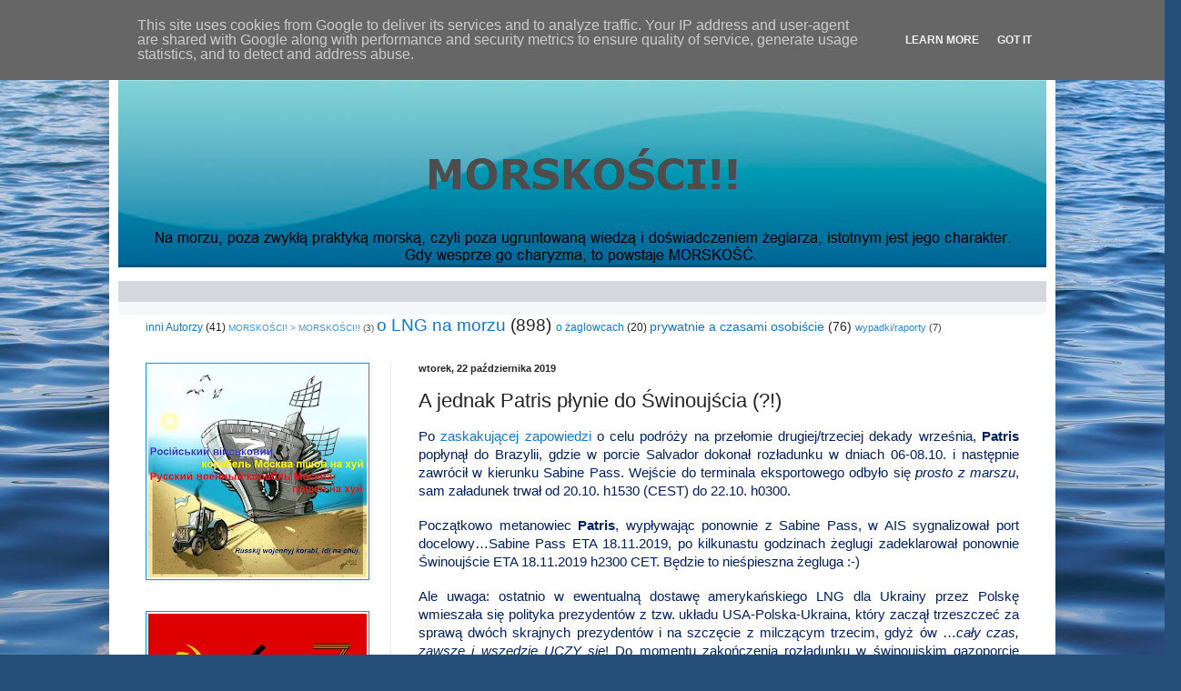

--- FILE ---
content_type: text/html; charset=UTF-8
request_url: https://www.morskosci.pl/2019/10/a-jednak-patris-pynie-do-swinoujscia.html
body_size: 21201
content:
<!DOCTYPE html>
<html class='v2' dir='ltr' lang='pl'>
<head>
<link href='https://www.blogger.com/static/v1/widgets/335934321-css_bundle_v2.css' rel='stylesheet' type='text/css'/>
<meta content='width=1100' name='viewport'/>
<meta content='text/html; charset=UTF-8' http-equiv='Content-Type'/>
<meta content='blogger' name='generator'/>
<link href='https://www.morskosci.pl/favicon.ico' rel='icon' type='image/x-icon'/>
<link href='https://www.morskosci.pl/2019/10/a-jednak-patris-pynie-do-swinoujscia.html' rel='canonical'/>
<link rel="alternate" type="application/atom+xml" title="MORSKOŚCI!! - Atom" href="https://www.morskosci.pl/feeds/posts/default" />
<link rel="alternate" type="application/rss+xml" title="MORSKOŚCI!! - RSS" href="https://www.morskosci.pl/feeds/posts/default?alt=rss" />
<link rel="service.post" type="application/atom+xml" title="MORSKOŚCI!! - Atom" href="https://www.blogger.com/feeds/8024485396565394875/posts/default" />

<link rel="alternate" type="application/atom+xml" title="MORSKOŚCI!! - Atom" href="https://www.morskosci.pl/feeds/5442228444420139533/comments/default" />
<!--Can't find substitution for tag [blog.ieCssRetrofitLinks]-->
<link href='https://blogger.googleusercontent.com/img/b/R29vZ2xl/AVvXsEh8LI4Xsc7EDfmATD1pbGgfUloe5iMJSFOijFjwiiqCNYezc5wxwWnMXkgRE3XX0hpQ5dx-EGVCi4SMMZJ5dp9_QBST0ozmk-1OPAz7U2y0XtJpFw8whpjrurNinFJXBdP-vkG3R-a6N28/s1600/PATRIS2.jpg' rel='image_src'/>
<meta content='https://www.morskosci.pl/2019/10/a-jednak-patris-pynie-do-swinoujscia.html' property='og:url'/>
<meta content='A jednak Patris płynie do Świnoujścia (?!)' property='og:title'/>
<meta content=' Po zaskakującej zapowiedzi  o celu podróży na przełomie drugiej/trzeciej dekady września, Patris  popłynął do Brazylii, gdzie w porcie Salv...' property='og:description'/>
<meta content='https://blogger.googleusercontent.com/img/b/R29vZ2xl/AVvXsEh8LI4Xsc7EDfmATD1pbGgfUloe5iMJSFOijFjwiiqCNYezc5wxwWnMXkgRE3XX0hpQ5dx-EGVCi4SMMZJ5dp9_QBST0ozmk-1OPAz7U2y0XtJpFw8whpjrurNinFJXBdP-vkG3R-a6N28/w1200-h630-p-k-no-nu/PATRIS2.jpg' property='og:image'/>
<title>MORSKOŚCI!!: A jednak Patris płynie do Świnoujścia (?!)</title>
<style id='page-skin-1' type='text/css'><!--
/*
-----------------------------------------------
Blogger Template Style
Name:     Simple
Designer: Blogger
URL:      www.blogger.com
----------------------------------------------- */
/* Content
----------------------------------------------- */
body {
font: normal normal 12px Arial, Tahoma, Helvetica, FreeSans, sans-serif;
color: #222222;
background: #254e79 url(//themes.googleusercontent.com/image?id=1jxYoxoGsXvGNeh1j3R1CxTHM6kEA-pjL6ffx9p6qCKf1IavI6sTgUCBrj-tWV-RZc7lR) no-repeat fixed top center /* Credit: MichaelJay (http://www.istockphoto.com/file_closeup.php?id=6416995&platform=blogger) */;
padding: 0 40px 40px 40px;
}
html body .region-inner {
min-width: 0;
max-width: 100%;
width: auto;
}
h2 {
font-size: 22px;
}
a:link {
text-decoration:none;
color: #1177cc;
}
a:visited {
text-decoration:none;
color: #888888;
}
a:hover {
text-decoration:underline;
color: #0065ff;
}
.body-fauxcolumn-outer .fauxcolumn-inner {
background: transparent none repeat scroll top left;
_background-image: none;
}
.body-fauxcolumn-outer .cap-top {
position: absolute;
z-index: 1;
height: 400px;
width: 100%;
}
.body-fauxcolumn-outer .cap-top .cap-left {
width: 100%;
background: transparent none repeat-x scroll top left;
_background-image: none;
}
.content-outer {
-moz-box-shadow: 0 0 40px rgba(0, 0, 0, .15);
-webkit-box-shadow: 0 0 5px rgba(0, 0, 0, .15);
-goog-ms-box-shadow: 0 0 10px #333333;
box-shadow: 0 0 40px rgba(0, 0, 0, .15);
margin-bottom: 1px;
}
.content-inner {
padding: 10px 10px;
}
.content-inner {
background-color: #ffffff;
}
/* Header
----------------------------------------------- */
.header-outer {
background: #1177cc url(https://resources.blogblog.com/blogblog/data/1kt/simple/gradients_light.png) repeat-x scroll 0 -400px;
_background-image: none;
}
.Header h1 {
font: normal bold 60px Arial, Tahoma, Helvetica, FreeSans, sans-serif;
color: #ffffff;
text-shadow: 1px 2px 3px rgba(0, 0, 0, .2);
}
.Header h1 a {
color: #ffffff;
}
.Header .description {
font-size: 140%;
color: #ffffff;
}
.header-inner .Header .titlewrapper {
padding: 22px 30px;
}
.header-inner .Header .descriptionwrapper {
padding: 0 30px;
}
/* Tabs
----------------------------------------------- */
.tabs-inner .section:first-child {
border-top: 0 solid #eeeeee;
}
.tabs-inner .section:first-child ul {
margin-top: -0;
border-top: 0 solid #eeeeee;
border-left: 0 solid #eeeeee;
border-right: 0 solid #eeeeee;
}
.tabs-inner .widget ul {
background: #f5f5f5 url(https://resources.blogblog.com/blogblog/data/1kt/simple/gradients_light.png) repeat-x scroll 0 -800px;
_background-image: none;
border-bottom: 1px solid #eeeeee;
margin-top: 0;
margin-left: -30px;
margin-right: -30px;
}
.tabs-inner .widget li a {
display: inline-block;
padding: .6em 1em;
font: normal normal 14px Arial, Tahoma, Helvetica, FreeSans, sans-serif;
color: #999999;
border-left: 1px solid #ffffff;
border-right: 1px solid #eeeeee;
}
.tabs-inner .widget li:first-child a {
border-left: none;
}
.tabs-inner .widget li.selected a, .tabs-inner .widget li a:hover {
color: #000000;
background-color: #eeeeee;
text-decoration: none;
}
/* Columns
----------------------------------------------- */
.main-outer {
border-top: 0 solid #eeeeee;
}
.fauxcolumn-left-outer .fauxcolumn-inner {
border-right: 1px solid #eeeeee;
}
.fauxcolumn-right-outer .fauxcolumn-inner {
border-left: 1px solid #eeeeee;
}
/* Headings
----------------------------------------------- */
div.widget > h2,
div.widget h2.title {
margin: 0 0 1em 0;
font: normal bold 11px Arial, Tahoma, Helvetica, FreeSans, sans-serif;
color: #000000;
}
/* Widgets
----------------------------------------------- */
.widget .zippy {
color: #999999;
text-shadow: 2px 2px 1px rgba(0, 0, 0, .1);
}
.widget .popular-posts ul {
list-style: none;
}
/* Posts
----------------------------------------------- */
h2.date-header {
font: normal bold 11px Arial, Tahoma, Helvetica, FreeSans, sans-serif;
}
.date-header span {
background-color: rgba(0, 0, 0, 0);
color: #222222;
padding: inherit;
letter-spacing: inherit;
margin: inherit;
}
.main-inner {
padding-top: 30px;
padding-bottom: 30px;
}
.main-inner .column-center-inner {
padding: 0 15px;
}
.main-inner .column-center-inner .section {
margin: 0 15px;
}
.post {
margin: 0 0 25px 0;
}
h3.post-title, .comments h4 {
font: normal normal 22px Arial, Tahoma, Helvetica, FreeSans, sans-serif;
margin: .75em 0 0;
}
.post-body {
font-size: 110%;
line-height: 1.4;
position: relative;
}
.post-body img, .post-body .tr-caption-container, .Profile img, .Image img,
.BlogList .item-thumbnail img {
padding: 2px;
background: #ffffff;
border: 1px solid #1594ff;
-moz-box-shadow: 1px 1px 5px rgba(0, 0, 0, .1);
-webkit-box-shadow: 1px 1px 5px rgba(0, 0, 0, .1);
box-shadow: 1px 1px 5px rgba(0, 0, 0, .1);
}
.post-body img, .post-body .tr-caption-container {
padding: 5px;
}
.post-body .tr-caption-container {
color: #222222;
}
.post-body .tr-caption-container img {
padding: 0;
background: transparent;
border: none;
-moz-box-shadow: 0 0 0 rgba(0, 0, 0, .1);
-webkit-box-shadow: 0 0 0 rgba(0, 0, 0, .1);
box-shadow: 0 0 0 rgba(0, 0, 0, .1);
}
.post-header {
margin: 0 0 1.5em;
line-height: 1.6;
font-size: 90%;
}
.post-footer {
margin: 20px -2px 0;
padding: 5px 10px;
color: #666666;
background-color: #f9f9f9;
border-bottom: 1px solid #eeeeee;
line-height: 1.6;
font-size: 90%;
}
#comments .comment-author {
padding-top: 1.5em;
border-top: 1px solid #eeeeee;
background-position: 0 1.5em;
}
#comments .comment-author:first-child {
padding-top: 0;
border-top: none;
}
.avatar-image-container {
margin: .2em 0 0;
}
#comments .avatar-image-container img {
border: 1px solid #1594ff;
}
/* Comments
----------------------------------------------- */
.comments .comments-content .icon.blog-author {
background-repeat: no-repeat;
background-image: url([data-uri]);
}
.comments .comments-content .loadmore a {
border-top: 1px solid #999999;
border-bottom: 1px solid #999999;
}
.comments .comment-thread.inline-thread {
background-color: #f9f9f9;
}
.comments .continue {
border-top: 2px solid #999999;
}
/* Accents
---------------------------------------------- */
.section-columns td.columns-cell {
border-left: 1px solid #eeeeee;
}
.blog-pager {
background: transparent none no-repeat scroll top center;
}
.blog-pager-older-link, .home-link,
.blog-pager-newer-link {
background-color: #ffffff;
padding: 5px;
}
.footer-outer {
border-top: 0 dashed #bbbbbb;
}
/* Mobile
----------------------------------------------- */
body.mobile  {
background-size: auto;
}
.mobile .body-fauxcolumn-outer {
background: transparent none repeat scroll top left;
}
.mobile .body-fauxcolumn-outer .cap-top {
background-size: 100% auto;
}
.mobile .content-outer {
-webkit-box-shadow: 0 0 3px rgba(0, 0, 0, .15);
box-shadow: 0 0 3px rgba(0, 0, 0, .15);
}
.mobile .tabs-inner .widget ul {
margin-left: 0;
margin-right: 0;
}
.mobile .post {
margin: 0;
}
.mobile .main-inner .column-center-inner .section {
margin: 0;
}
.mobile .date-header span {
padding: 0.1em 10px;
margin: 0 -10px;
}
.mobile h3.post-title {
margin: 0;
}
.mobile .blog-pager {
background: transparent none no-repeat scroll top center;
}
.mobile .footer-outer {
border-top: none;
}
.mobile .main-inner, .mobile .footer-inner {
background-color: #ffffff;
}
.mobile-index-contents {
color: #222222;
}
.mobile-link-button {
background-color: #1177cc;
}
.mobile-link-button a:link, .mobile-link-button a:visited {
color: #ffffff;
}
.mobile .tabs-inner .section:first-child {
border-top: none;
}
.mobile .tabs-inner .PageList .widget-content {
background-color: #eeeeee;
color: #000000;
border-top: 1px solid #eeeeee;
border-bottom: 1px solid #eeeeee;
}
.mobile .tabs-inner .PageList .widget-content .pagelist-arrow {
border-left: 1px solid #eeeeee;
}

--></style>
<style id='template-skin-1' type='text/css'><!--
body {
min-width: 1040px;
}
.content-outer, .content-fauxcolumn-outer, .region-inner {
min-width: 1040px;
max-width: 1040px;
_width: 1040px;
}
.main-inner .columns {
padding-left: 300px;
padding-right: 0px;
}
.main-inner .fauxcolumn-center-outer {
left: 300px;
right: 0px;
/* IE6 does not respect left and right together */
_width: expression(this.parentNode.offsetWidth -
parseInt("300px") -
parseInt("0px") + 'px');
}
.main-inner .fauxcolumn-left-outer {
width: 300px;
}
.main-inner .fauxcolumn-right-outer {
width: 0px;
}
.main-inner .column-left-outer {
width: 300px;
right: 100%;
margin-left: -300px;
}
.main-inner .column-right-outer {
width: 0px;
margin-right: -0px;
}
#layout {
min-width: 0;
}
#layout .content-outer {
min-width: 0;
width: 800px;
}
#layout .region-inner {
min-width: 0;
width: auto;
}
body#layout div.add_widget {
padding: 8px;
}
body#layout div.add_widget a {
margin-left: 32px;
}
--></style>
<style>
    body {background-image:url(\/\/themes.googleusercontent.com\/image?id=1jxYoxoGsXvGNeh1j3R1CxTHM6kEA-pjL6ffx9p6qCKf1IavI6sTgUCBrj-tWV-RZc7lR);}
    
@media (max-width: 200px) { body {background-image:url(\/\/themes.googleusercontent.com\/image?id=1jxYoxoGsXvGNeh1j3R1CxTHM6kEA-pjL6ffx9p6qCKf1IavI6sTgUCBrj-tWV-RZc7lR&options=w200);}}
@media (max-width: 400px) and (min-width: 201px) { body {background-image:url(\/\/themes.googleusercontent.com\/image?id=1jxYoxoGsXvGNeh1j3R1CxTHM6kEA-pjL6ffx9p6qCKf1IavI6sTgUCBrj-tWV-RZc7lR&options=w400);}}
@media (max-width: 800px) and (min-width: 401px) { body {background-image:url(\/\/themes.googleusercontent.com\/image?id=1jxYoxoGsXvGNeh1j3R1CxTHM6kEA-pjL6ffx9p6qCKf1IavI6sTgUCBrj-tWV-RZc7lR&options=w800);}}
@media (max-width: 1200px) and (min-width: 801px) { body {background-image:url(\/\/themes.googleusercontent.com\/image?id=1jxYoxoGsXvGNeh1j3R1CxTHM6kEA-pjL6ffx9p6qCKf1IavI6sTgUCBrj-tWV-RZc7lR&options=w1200);}}
/* Last tag covers anything over one higher than the previous max-size cap. */
@media (min-width: 1201px) { body {background-image:url(\/\/themes.googleusercontent.com\/image?id=1jxYoxoGsXvGNeh1j3R1CxTHM6kEA-pjL6ffx9p6qCKf1IavI6sTgUCBrj-tWV-RZc7lR&options=w1600);}}
  </style>
<link href='https://www.blogger.com/dyn-css/authorization.css?targetBlogID=8024485396565394875&amp;zx=566ac888-830a-46a6-9a21-4cebdee4be81' media='none' onload='if(media!=&#39;all&#39;)media=&#39;all&#39;' rel='stylesheet'/><noscript><link href='https://www.blogger.com/dyn-css/authorization.css?targetBlogID=8024485396565394875&amp;zx=566ac888-830a-46a6-9a21-4cebdee4be81' rel='stylesheet'/></noscript>
<meta name='google-adsense-platform-account' content='ca-host-pub-1556223355139109'/>
<meta name='google-adsense-platform-domain' content='blogspot.com'/>

<script type="text/javascript" language="javascript">
  // Supply ads personalization default for EEA readers
  // See https://www.blogger.com/go/adspersonalization
  adsbygoogle = window.adsbygoogle || [];
  if (typeof adsbygoogle.requestNonPersonalizedAds === 'undefined') {
    adsbygoogle.requestNonPersonalizedAds = 1;
  }
</script>


</head>
<body class='loading variant-bold'>
<div class='navbar section' id='navbar' name='Pasek nawigacyjny'><div class='widget Navbar' data-version='1' id='Navbar1'><script type="text/javascript">
    function setAttributeOnload(object, attribute, val) {
      if(window.addEventListener) {
        window.addEventListener('load',
          function(){ object[attribute] = val; }, false);
      } else {
        window.attachEvent('onload', function(){ object[attribute] = val; });
      }
    }
  </script>
<div id="navbar-iframe-container"></div>
<script type="text/javascript" src="https://apis.google.com/js/platform.js"></script>
<script type="text/javascript">
      gapi.load("gapi.iframes:gapi.iframes.style.bubble", function() {
        if (gapi.iframes && gapi.iframes.getContext) {
          gapi.iframes.getContext().openChild({
              url: 'https://www.blogger.com/navbar/8024485396565394875?po\x3d5442228444420139533\x26origin\x3dhttps://www.morskosci.pl',
              where: document.getElementById("navbar-iframe-container"),
              id: "navbar-iframe"
          });
        }
      });
    </script><script type="text/javascript">
(function() {
var script = document.createElement('script');
script.type = 'text/javascript';
script.src = '//pagead2.googlesyndication.com/pagead/js/google_top_exp.js';
var head = document.getElementsByTagName('head')[0];
if (head) {
head.appendChild(script);
}})();
</script>
</div></div>
<div class='body-fauxcolumns'>
<div class='fauxcolumn-outer body-fauxcolumn-outer'>
<div class='cap-top'>
<div class='cap-left'></div>
<div class='cap-right'></div>
</div>
<div class='fauxborder-left'>
<div class='fauxborder-right'></div>
<div class='fauxcolumn-inner'>
</div>
</div>
<div class='cap-bottom'>
<div class='cap-left'></div>
<div class='cap-right'></div>
</div>
</div>
</div>
<div class='content'>
<div class='content-fauxcolumns'>
<div class='fauxcolumn-outer content-fauxcolumn-outer'>
<div class='cap-top'>
<div class='cap-left'></div>
<div class='cap-right'></div>
</div>
<div class='fauxborder-left'>
<div class='fauxborder-right'></div>
<div class='fauxcolumn-inner'>
</div>
</div>
<div class='cap-bottom'>
<div class='cap-left'></div>
<div class='cap-right'></div>
</div>
</div>
</div>
<div class='content-outer'>
<div class='content-cap-top cap-top'>
<div class='cap-left'></div>
<div class='cap-right'></div>
</div>
<div class='fauxborder-left content-fauxborder-left'>
<div class='fauxborder-right content-fauxborder-right'></div>
<div class='content-inner'>
<header>
<div class='header-outer'>
<div class='header-cap-top cap-top'>
<div class='cap-left'></div>
<div class='cap-right'></div>
</div>
<div class='fauxborder-left header-fauxborder-left'>
<div class='fauxborder-right header-fauxborder-right'></div>
<div class='region-inner header-inner'>
<div class='header section' id='header' name='Nagłówek'><div class='widget Header' data-version='1' id='Header1'>
<div id='header-inner'>
<a href='https://www.morskosci.pl/' style='display: block'>
<img alt='MORSKOŚCI!!' height='306px; ' id='Header1_headerimg' src='https://blogger.googleusercontent.com/img/b/R29vZ2xl/AVvXsEi3ub_Hndk3IjPUdl6qcbIXDbotaBD4RQbNIJEBKY5auwJs-0cxLwvaF8y4MrWD990ZcT8NTrzJ7A5bNOnejc6oNGftTZhFTD0ikukuCW05ZK2rsfuRO_v4WGAV9iq6LraJNEahyphenhyphenTwus6A/s1600/MORSKOSCI_x4.png' style='display: block' width='1024px; '/>
</a>
</div>
</div></div>
</div>
</div>
<div class='header-cap-bottom cap-bottom'>
<div class='cap-left'></div>
<div class='cap-right'></div>
</div>
</div>
</header>
<div class='tabs-outer'>
<div class='tabs-cap-top cap-top'>
<div class='cap-left'></div>
<div class='cap-right'></div>
</div>
<div class='fauxborder-left tabs-fauxborder-left'>
<div class='fauxborder-right tabs-fauxborder-right'></div>
<div class='region-inner tabs-inner'>
<div class='tabs section' id='crosscol' name='Wszystkie kolumny'><div class='widget Label' data-version='1' id='Label1'>
<h2>Etykiety</h2>
<div class='widget-content cloud-label-widget-content'>
<span class='label-size label-size-3'>
<a dir='ltr' href='https://www.morskosci.pl/search/label/inni%20Autorzy'>inni Autorzy</a>
<span class='label-count' dir='ltr'>(41)</span>
</span>
<span class='label-size label-size-1'>
<a dir='ltr' href='https://www.morskosci.pl/search/label/MORSKO%C5%9ACI%21%20%3E%20MORSKO%C5%9ACI%21%21'>MORSKOŚCI! &gt; MORSKOŚCI!!</a>
<span class='label-count' dir='ltr'>(3)</span>
</span>
<span class='label-size label-size-5'>
<a dir='ltr' href='https://www.morskosci.pl/search/label/o%20LNG%20na%20morzu'>o LNG na morzu</a>
<span class='label-count' dir='ltr'>(898)</span>
</span>
<span class='label-size label-size-3'>
<a dir='ltr' href='https://www.morskosci.pl/search/label/o%20%C5%BCaglowcach'>o żaglowcach</a>
<span class='label-count' dir='ltr'>(20)</span>
</span>
<span class='label-size label-size-4'>
<a dir='ltr' href='https://www.morskosci.pl/search/label/prywatnie%20a%20czasami%20osobi%C5%9Bcie'>prywatnie a czasami osobiście</a>
<span class='label-count' dir='ltr'>(76)</span>
</span>
<span class='label-size label-size-2'>
<a dir='ltr' href='https://www.morskosci.pl/search/label/wypadki%2Fraporty'>wypadki/raporty</a>
<span class='label-count' dir='ltr'>(7)</span>
</span>
<div class='clear'></div>
</div>
</div></div>
<div class='tabs no-items section' id='crosscol-overflow' name='Cross-Column 2'></div>
</div>
</div>
<div class='tabs-cap-bottom cap-bottom'>
<div class='cap-left'></div>
<div class='cap-right'></div>
</div>
</div>
<div class='main-outer'>
<div class='main-cap-top cap-top'>
<div class='cap-left'></div>
<div class='cap-right'></div>
</div>
<div class='fauxborder-left main-fauxborder-left'>
<div class='fauxborder-right main-fauxborder-right'></div>
<div class='region-inner main-inner'>
<div class='columns fauxcolumns'>
<div class='fauxcolumn-outer fauxcolumn-center-outer'>
<div class='cap-top'>
<div class='cap-left'></div>
<div class='cap-right'></div>
</div>
<div class='fauxborder-left'>
<div class='fauxborder-right'></div>
<div class='fauxcolumn-inner'>
</div>
</div>
<div class='cap-bottom'>
<div class='cap-left'></div>
<div class='cap-right'></div>
</div>
</div>
<div class='fauxcolumn-outer fauxcolumn-left-outer'>
<div class='cap-top'>
<div class='cap-left'></div>
<div class='cap-right'></div>
</div>
<div class='fauxborder-left'>
<div class='fauxborder-right'></div>
<div class='fauxcolumn-inner'>
</div>
</div>
<div class='cap-bottom'>
<div class='cap-left'></div>
<div class='cap-right'></div>
</div>
</div>
<div class='fauxcolumn-outer fauxcolumn-right-outer'>
<div class='cap-top'>
<div class='cap-left'></div>
<div class='cap-right'></div>
</div>
<div class='fauxborder-left'>
<div class='fauxborder-right'></div>
<div class='fauxcolumn-inner'>
</div>
</div>
<div class='cap-bottom'>
<div class='cap-left'></div>
<div class='cap-right'></div>
</div>
</div>
<!-- corrects IE6 width calculation -->
<div class='columns-inner'>
<div class='column-center-outer'>
<div class='column-center-inner'>
<div class='main section' id='main' name='Główny'><div class='widget Blog' data-version='1' id='Blog1'>
<div class='blog-posts hfeed'>

          <div class="date-outer">
        
<h2 class='date-header'><span>wtorek, 22 października 2019</span></h2>

          <div class="date-posts">
        
<div class='post-outer'>
<div class='post hentry uncustomized-post-template' itemprop='blogPost' itemscope='itemscope' itemtype='http://schema.org/BlogPosting'>
<meta content='https://blogger.googleusercontent.com/img/b/R29vZ2xl/AVvXsEh8LI4Xsc7EDfmATD1pbGgfUloe5iMJSFOijFjwiiqCNYezc5wxwWnMXkgRE3XX0hpQ5dx-EGVCi4SMMZJ5dp9_QBST0ozmk-1OPAz7U2y0XtJpFw8whpjrurNinFJXBdP-vkG3R-a6N28/s1600/PATRIS2.jpg' itemprop='image_url'/>
<meta content='8024485396565394875' itemprop='blogId'/>
<meta content='5442228444420139533' itemprop='postId'/>
<a name='5442228444420139533'></a>
<h3 class='post-title entry-title' itemprop='name'>
A jednak Patris płynie do Świnoujścia (?!)
</h3>
<div class='post-header'>
<div class='post-header-line-1'></div>
</div>
<div class='post-body entry-content' id='post-body-5442228444420139533' itemprop='description articleBody'>
<div class="MsoNormal" style="text-align: justify;">
<span style="color: #002060; font-family: &quot;arial&quot; , &quot;sans-serif&quot;; font-size: 11.0pt;">Po <a href="https://www.morskosci.pl/2019/09/patris-pynie-z-sabine-pass-do.html">zaskakującej
zapowiedzi</a>&nbsp;o celu podróży na przełomie drugiej/trzeciej dekady września, <b>Patris</b> popłynął do Brazylii, gdzie w
porcie Salvador dokonał rozładunku w dniach 06-08.10. i następnie zawrócił w
kierunku Sabine Pass. Wejście do terminala eksportowego odbyło się <i>prosto z marszu</i>, sam załadunek trwał od
20.10. h1530 (CEST) do 22.10. h0300.</span></div>
<a name="more"></a><o:p></o:p><br />
<div class="MsoNormal" style="text-align: justify;">
<span style="color: #002060; font-family: &quot;arial&quot; , sans-serif; font-size: 11pt;">Początkowo metanowiec </span><b style="color: #002060; font-family: Arial, sans-serif; font-size: 11pt;">Patris</b><span style="color: #002060; font-family: &quot;arial&quot; , sans-serif; font-size: 11pt;">, wypływając ponownie z Sabine
Pass, w AIS sygnalizował port docelowy&#8230;Sabine Pass ETA 18.11.2019, po
kilkunastu godzinach żeglugi zadeklarował ponownie Świnoujście ETA 18.11.2019
h2300 CET. Będzie to nieśpieszna żegluga :-)</span></div>
<div class="MsoNormal" style="text-align: justify;">
<br /></div>
<div class="MsoNormal" style="text-align: justify;">
<span style="color: #002060; font-family: &quot;arial&quot; , &quot;sans-serif&quot;; font-size: 11.0pt;">Ale uwaga: ostatnio w
ewentualną dostawę amerykańskiego LNG dla Ukrainy przez Polskę wmieszała się
polityka prezydentów z tzw. układu USA-Polska-Ukraina, który zaczął trzeszczeć
za sprawą dwóch skrajnych prezydentów i na szczęcie z milczącym trzecim, gdyż ów
&#8230;<i>cały czas, zawsze i wszędzie UCZY się</i>!
Do momentu zakończenia rozładunku w świnoujskim gazoporcie wszystko może się zdarzyć
z ładunkiem dla Ukrainy :-)<o:p></o:p></span></div>
<div class="MsoNormal" style="text-align: justify;">
<br /></div>
<div class="MsoNormal" style="text-align: justify;">
<b><span style="color: #002060; font-family: &quot;arial&quot; , &quot;sans-serif&quot;; font-size: 11.0pt;">Patris</span></b><span style="color: #002060; font-family: &quot;arial&quot; , &quot;sans-serif&quot;; font-size: 11.0pt;">, wypływając w omawiany rejs,<b> </b>mijał się na podejściu z <b>Al
Kharsaah</b> (<a href="https://www.morskosci.pl/2019/10/co-robi-al-kharsaah.html">pod balastem</a>),
który dwie godziny później zakotwiczył na redzie Sabine Pass, 22.10. o h 0800
CEST. <o:p></o:p></span></div>
<div align="center" class="MsoNormal" style="text-align: center;">
<span style="color: #002060; font-family: &quot;arial&quot; , &quot;sans-serif&quot;; font-size: 11.0pt;">- - -<o:p></o:p></span></div>
<div align="center" class="MsoNormal" style="text-align: center;">
<br /></div>
<div class="separator" style="clear: both; text-align: left;">
<a href="https://blogger.googleusercontent.com/img/b/R29vZ2xl/AVvXsEh8LI4Xsc7EDfmATD1pbGgfUloe5iMJSFOijFjwiiqCNYezc5wxwWnMXkgRE3XX0hpQ5dx-EGVCi4SMMZJ5dp9_QBST0ozmk-1OPAz7U2y0XtJpFw8whpjrurNinFJXBdP-vkG3R-a6N28/s1600/PATRIS2.jpg" imageanchor="1" style="margin-left: 1em; margin-right: 1em;"><img border="0" data-original-height="439" data-original-width="800" src="https://blogger.googleusercontent.com/img/b/R29vZ2xl/AVvXsEh8LI4Xsc7EDfmATD1pbGgfUloe5iMJSFOijFjwiiqCNYezc5wxwWnMXkgRE3XX0hpQ5dx-EGVCi4SMMZJ5dp9_QBST0ozmk-1OPAz7U2y0XtJpFw8whpjrurNinFJXBdP-vkG3R-a6N28/s1600/PATRIS2.jpg" /></a></div>
<div class="MsoNormal" style="text-align: justify;">
<span style="color: #002060; font-family: &quot;arial&quot; , &quot;sans-serif&quot;; font-size: 8.0pt;">Zatoka-fiord Sarnesfjorden
opodal Honningsvåg, w której zimą-wiosną 2018/19 dokonywano przeładunków LNG
statek-statek z Yamamlmax-ów na jednostki rozwożące. Patris uczestniczył w
ponad 10-ciu takich operacjach logistycznych. Zdjęcie z 11.05.2019 r.<o:p></o:p></span></div>
<div class="separator" style="clear: both; text-align: center;">
<a href="https://blogger.googleusercontent.com/img/b/R29vZ2xl/AVvXsEi5skZ77bOg8gZZhDkU7sHe_y6ABUaSQGrUcJHrRC3DHGtp36pNUfCXaDQFeJpCawU0ByARIQyzjuf89HMC0Jk4Jhb9RhFaBe3-mTASYpU9S85cZI6NCWV9rYGDms6qbRC3jALpRGIUDqw/s1600/PATRIS4.jpg" imageanchor="1" style="margin-left: 1em; margin-right: 1em;"><img border="0" data-original-height="557" data-original-width="800" src="https://blogger.googleusercontent.com/img/b/R29vZ2xl/AVvXsEi5skZ77bOg8gZZhDkU7sHe_y6ABUaSQGrUcJHrRC3DHGtp36pNUfCXaDQFeJpCawU0ByARIQyzjuf89HMC0Jk4Jhb9RhFaBe3-mTASYpU9S85cZI6NCWV9rYGDms6qbRC3jALpRGIUDqw/s1600/PATRIS4.jpg" /></a></div>
<div class="MsoNormal" style="text-align: justify;">
<span style="color: #002060; font-family: &quot;arial&quot; , &quot;sans-serif&quot;; font-size: 8.0pt;">Operacja statek-statek: Boris
Davydov &gt; Patris (oba zdjęcia z 01.02.2019). Był to 133. ładunek ogółem z projektu
Yamal LNG, 37. przeładunek w Sarnesfjorden, 5. w którym uczestniczył Patris
(dostawę dowiózł do Milford Haven), ale najistotniejsze w tej operacji
logistycznej, to debiut dziewiątego Yamalmaxa, Boris Davydov, w żegludze z
ładunkiem :-) <o:p></o:p></span></div>
<div class="separator" style="clear: both; text-align: center;">
<a href="https://blogger.googleusercontent.com/img/b/R29vZ2xl/AVvXsEgy0bmEQIXsVxt2lOTOcRnE3FTQRQsudHU1UipPYbJHAM3c09T9Esv9BxE1yQNKq0_oEg2XHZu4VTfzSFbaUF9W5G-eScX0INo_PWI9swvt7MHAehztOPng8pvVneV5L7Aj7wkzcuqc_d0/s1600/PATRIS3.jpg" imageanchor="1" style="margin-left: 1em; margin-right: 1em;"><img border="0" data-original-height="555" data-original-width="800" src="https://blogger.googleusercontent.com/img/b/R29vZ2xl/AVvXsEgy0bmEQIXsVxt2lOTOcRnE3FTQRQsudHU1UipPYbJHAM3c09T9Esv9BxE1yQNKq0_oEg2XHZu4VTfzSFbaUF9W5G-eScX0INo_PWI9swvt7MHAehztOPng8pvVneV5L7Aj7wkzcuqc_d0/s1600/PATRIS3.jpg" /></a></div>
<div align="center" class="MsoNormal" style="text-align: center;">
<span style="color: #002060; font-family: &quot;arial&quot; , &quot;sans-serif&quot;; font-size: 8.0pt;">[regularne
i szczegółowe obserwacje rozpływu jamalskich dostaw zakończyłem na 163<o:p></o:p></span></div>
<div align="center" class="MsoNormal" style="text-align: center;">
<span style="color: #002060; font-family: &quot;arial&quot; , &quot;sans-serif&quot;; font-size: 8.0pt;">&nbsp;ładunku pod koniec marca 2019 - po 16
miesiącach od uruchomienia terminala Sabetta].<o:p></o:p></span></div>
<div class="MsoNormal" style="text-align: justify;">
<br /></div>
<div class="MsoNormal" style="text-align: justify;">
<b><span style="color: #002060; font-family: &quot;arial&quot; , &quot;sans-serif&quot;; font-size: 11.0pt;">Patris</span></b><span style="color: #002060; font-family: &quot;arial&quot; , &quot;sans-serif&quot;; font-size: 11.0pt;"> to trzeci nowy (oddanie do eksploatacji w 2018 roku) i
nowoczesny metanowiec, o obecnie standardowej pojemności wynoszącej ponad 170
tys.m<sup>3</sup>, który odwiedzi Świnoujście. <o:p></o:p></span></div>
<div class="MsoNormal" style="text-align: justify;">
<span style="color: #002060; font-family: &quot;arial&quot; , &quot;sans-serif&quot;; font-size: 11.0pt;">Tymi trzema <i>nówkami </i>dowożącymi LNG do świnoujskiego
terminala były i będzie:<o:p></o:p></span></div>
<div class="MsoNormal" style="text-align: justify;">
<b><span style="color: #002060; font-family: &quot;arial&quot; , &quot;sans-serif&quot;; font-size: 11.0pt;">- Flex Rainbow </span></b><span style="color: #002060; font-family: &quot;arial&quot; , &quot;sans-serif&quot;; font-size: 11.0pt;">oddany do eksploatacji<b> </b>09.07.2018 w stoczni SHI,<o:p></o:p></span></div>
<div class="MsoNormal" style="text-align: justify;">
<b><span style="color: #002060; font-family: &quot;arial&quot; , &quot;sans-serif&quot;; font-size: 11.0pt;">- GasLog Hong Kong, </span></b><span style="color: #002060; font-family: &quot;arial&quot; , &quot;sans-serif&quot;; font-size: 11.0pt;">pierwsza połowa 2018 w HHI,<o:p></o:p></span></div>
<div class="MsoNormal" style="text-align: justify;">
<b><span style="color: #002060; font-family: &quot;arial&quot; , &quot;sans-serif&quot;; font-size: 11.0pt;">- Patris, </span></b><span style="color: #002060; font-family: &quot;arial&quot; , &quot;sans-serif&quot;; font-size: 11.0pt;">początek 2018 - DSME.<o:p></o:p></span></div>
<div class="MsoNormal" style="text-align: justify;">
<span style="color: #002060; font-family: &quot;arial&quot; , &quot;sans-serif&quot;; font-size: 11.0pt;">Tak się złożyło, że cała trójka
reprezentuje trzy stocznie południowokoreańskie, kluczowe na Świecie. <o:p></o:p></span></div>
<div class="MsoNormal" style="text-align: justify;">
<br /></div>
<div class="MsoNormal" style="text-align: justify;">
<span style="color: #002060; font-family: &quot;arial&quot; , &quot;sans-serif&quot;; font-size: 8.0pt;">Na koniec pytanie, który
metanowiec z dotychczas odwiedzających Świnoujście jest najstarszym w tej
grupie? Dla ułatwienia pomińmy te ze zbiornikami sferycznymi tzn. Arctic
Discoverer/ +Princess/ +Voyager - wszystkie są z 2006 roku, ale Arctic Princess
jest ze stycznia :-)<o:p></o:p></span></div>
<div align="center" class="MsoNormal" style="text-align: center;">
<br /></div>
<div class="MsoNormal" style="text-align: justify;">
<i><span style="color: #002060; font-family: &quot;arial&quot; , &quot;sans-serif&quot;; font-size: 11.0pt;">Wacław Sałaban, październik 2019 r.<o:p></o:p></span></i></div>
<div class="MsoNormal" style="text-align: justify;">
<br /></div>
<div class="MsoNormal" style="text-align: justify;">
<span style="color: #002060; font-family: &quot;arial&quot; , &quot;sans-serif&quot;; font-size: 11.0pt;">PS </span><span style="color: #002060; font-family: &quot;arial&quot; , &quot;sans-serif&quot;; font-size: 8.0pt;">Trzeba
się wybrać z aparatem fotograficznym na to listopadowe zawinięcie :-)<o:p></o:p></span></div>
<div class="MsoNormal" style="text-align: justify;">
<br /></div>
<div class="MsoNormal" style="text-align: justify;">
<br /></div>
<div align="center" class="MsoNormal" style="text-align: center;">
<b><span style="color: magenta; font-family: &quot;arial&quot; , &quot;sans-serif&quot;; font-size: 14.0pt;">Prawo i sprawiedliwość z kłamstwem policzy głosy!<o:p></o:p></span></b></div>
<div style="text-align: center;">
<b><i><u><span style="color: red; font-family: &quot;arial&quot; , &quot;sans-serif&quot;; font-size: 14.0pt;">Nieważne, kto głosuje, ważne, kto liczy głosy</span></u><span style="color: red; font-family: &quot;arial&quot; , &quot;sans-serif&quot;; font-size: 14.0pt;">.</span></i></b></div>
<div style='clear: both;'></div>
</div>
<div class='post-footer'>
<div class='post-footer-line post-footer-line-1'>
<span class='post-author vcard'>
</span>
<span class='post-timestamp'>
o
<meta content='https://www.morskosci.pl/2019/10/a-jednak-patris-pynie-do-swinoujscia.html' itemprop='url'/>
<a class='timestamp-link' href='https://www.morskosci.pl/2019/10/a-jednak-patris-pynie-do-swinoujscia.html' rel='bookmark' title='permanent link'><abbr class='published' itemprop='datePublished' title='2019-10-22T22:00:00+02:00'>22:00</abbr></a>
</span>
<span class='post-comment-link'>
</span>
<span class='post-icons'>
<span class='item-action'>
<a href='https://www.blogger.com/email-post/8024485396565394875/5442228444420139533' title='Wyślij posta przez e-mail'>
<img alt='' class='icon-action' height='13' src='https://resources.blogblog.com/img/icon18_email.gif' width='18'/>
</a>
</span>
<span class='item-control blog-admin pid-930686190'>
<a href='https://www.blogger.com/post-edit.g?blogID=8024485396565394875&postID=5442228444420139533&from=pencil' title='Edytuj post'>
<img alt='' class='icon-action' height='18' src='https://resources.blogblog.com/img/icon18_edit_allbkg.gif' width='18'/>
</a>
</span>
</span>
<div class='post-share-buttons goog-inline-block'>
<a class='goog-inline-block share-button sb-email' href='https://www.blogger.com/share-post.g?blogID=8024485396565394875&postID=5442228444420139533&target=email' target='_blank' title='Wyślij pocztą e-mail'><span class='share-button-link-text'>Wyślij pocztą e-mail</span></a><a class='goog-inline-block share-button sb-blog' href='https://www.blogger.com/share-post.g?blogID=8024485396565394875&postID=5442228444420139533&target=blog' onclick='window.open(this.href, "_blank", "height=270,width=475"); return false;' target='_blank' title='Wrzuć na bloga'><span class='share-button-link-text'>Wrzuć na bloga</span></a><a class='goog-inline-block share-button sb-twitter' href='https://www.blogger.com/share-post.g?blogID=8024485396565394875&postID=5442228444420139533&target=twitter' target='_blank' title='Udostępnij w X'><span class='share-button-link-text'>Udostępnij w X</span></a><a class='goog-inline-block share-button sb-facebook' href='https://www.blogger.com/share-post.g?blogID=8024485396565394875&postID=5442228444420139533&target=facebook' onclick='window.open(this.href, "_blank", "height=430,width=640"); return false;' target='_blank' title='Udostępnij w usłudze Facebook'><span class='share-button-link-text'>Udostępnij w usłudze Facebook</span></a><a class='goog-inline-block share-button sb-pinterest' href='https://www.blogger.com/share-post.g?blogID=8024485396565394875&postID=5442228444420139533&target=pinterest' target='_blank' title='Udostępnij w serwisie Pinterest'><span class='share-button-link-text'>Udostępnij w serwisie Pinterest</span></a>
</div>
</div>
<div class='post-footer-line post-footer-line-2'>
<span class='post-labels'>
Etykiety:
<a href='https://www.morskosci.pl/search/label/o%20LNG%20na%20morzu' rel='tag'>o LNG na morzu</a>
</span>
</div>
<div class='post-footer-line post-footer-line-3'>
<span class='post-location'>
</span>
</div>
</div>
</div>
<div class='comments' id='comments'>
<a name='comments'></a>
<h4>3 komentarze:</h4>
<div class='comments-content'>
<script async='async' src='' type='text/javascript'></script>
<script type='text/javascript'>
    (function() {
      var items = null;
      var msgs = null;
      var config = {};

// <![CDATA[
      var cursor = null;
      if (items && items.length > 0) {
        cursor = parseInt(items[items.length - 1].timestamp) + 1;
      }

      var bodyFromEntry = function(entry) {
        var text = (entry &&
                    ((entry.content && entry.content.$t) ||
                     (entry.summary && entry.summary.$t))) ||
            '';
        if (entry && entry.gd$extendedProperty) {
          for (var k in entry.gd$extendedProperty) {
            if (entry.gd$extendedProperty[k].name == 'blogger.contentRemoved') {
              return '<span class="deleted-comment">' + text + '</span>';
            }
          }
        }
        return text;
      }

      var parse = function(data) {
        cursor = null;
        var comments = [];
        if (data && data.feed && data.feed.entry) {
          for (var i = 0, entry; entry = data.feed.entry[i]; i++) {
            var comment = {};
            // comment ID, parsed out of the original id format
            var id = /blog-(\d+).post-(\d+)/.exec(entry.id.$t);
            comment.id = id ? id[2] : null;
            comment.body = bodyFromEntry(entry);
            comment.timestamp = Date.parse(entry.published.$t) + '';
            if (entry.author && entry.author.constructor === Array) {
              var auth = entry.author[0];
              if (auth) {
                comment.author = {
                  name: (auth.name ? auth.name.$t : undefined),
                  profileUrl: (auth.uri ? auth.uri.$t : undefined),
                  avatarUrl: (auth.gd$image ? auth.gd$image.src : undefined)
                };
              }
            }
            if (entry.link) {
              if (entry.link[2]) {
                comment.link = comment.permalink = entry.link[2].href;
              }
              if (entry.link[3]) {
                var pid = /.*comments\/default\/(\d+)\?.*/.exec(entry.link[3].href);
                if (pid && pid[1]) {
                  comment.parentId = pid[1];
                }
              }
            }
            comment.deleteclass = 'item-control blog-admin';
            if (entry.gd$extendedProperty) {
              for (var k in entry.gd$extendedProperty) {
                if (entry.gd$extendedProperty[k].name == 'blogger.itemClass') {
                  comment.deleteclass += ' ' + entry.gd$extendedProperty[k].value;
                } else if (entry.gd$extendedProperty[k].name == 'blogger.displayTime') {
                  comment.displayTime = entry.gd$extendedProperty[k].value;
                }
              }
            }
            comments.push(comment);
          }
        }
        return comments;
      };

      var paginator = function(callback) {
        if (hasMore()) {
          var url = config.feed + '?alt=json&v=2&orderby=published&reverse=false&max-results=50';
          if (cursor) {
            url += '&published-min=' + new Date(cursor).toISOString();
          }
          window.bloggercomments = function(data) {
            var parsed = parse(data);
            cursor = parsed.length < 50 ? null
                : parseInt(parsed[parsed.length - 1].timestamp) + 1
            callback(parsed);
            window.bloggercomments = null;
          }
          url += '&callback=bloggercomments';
          var script = document.createElement('script');
          script.type = 'text/javascript';
          script.src = url;
          document.getElementsByTagName('head')[0].appendChild(script);
        }
      };
      var hasMore = function() {
        return !!cursor;
      };
      var getMeta = function(key, comment) {
        if ('iswriter' == key) {
          var matches = !!comment.author
              && comment.author.name == config.authorName
              && comment.author.profileUrl == config.authorUrl;
          return matches ? 'true' : '';
        } else if ('deletelink' == key) {
          return config.baseUri + '/comment/delete/'
               + config.blogId + '/' + comment.id;
        } else if ('deleteclass' == key) {
          return comment.deleteclass;
        }
        return '';
      };

      var replybox = null;
      var replyUrlParts = null;
      var replyParent = undefined;

      var onReply = function(commentId, domId) {
        if (replybox == null) {
          // lazily cache replybox, and adjust to suit this style:
          replybox = document.getElementById('comment-editor');
          if (replybox != null) {
            replybox.height = '250px';
            replybox.style.display = 'block';
            replyUrlParts = replybox.src.split('#');
          }
        }
        if (replybox && (commentId !== replyParent)) {
          replybox.src = '';
          document.getElementById(domId).insertBefore(replybox, null);
          replybox.src = replyUrlParts[0]
              + (commentId ? '&parentID=' + commentId : '')
              + '#' + replyUrlParts[1];
          replyParent = commentId;
        }
      };

      var hash = (window.location.hash || '#').substring(1);
      var startThread, targetComment;
      if (/^comment-form_/.test(hash)) {
        startThread = hash.substring('comment-form_'.length);
      } else if (/^c[0-9]+$/.test(hash)) {
        targetComment = hash.substring(1);
      }

      // Configure commenting API:
      var configJso = {
        'maxDepth': config.maxThreadDepth
      };
      var provider = {
        'id': config.postId,
        'data': items,
        'loadNext': paginator,
        'hasMore': hasMore,
        'getMeta': getMeta,
        'onReply': onReply,
        'rendered': true,
        'initComment': targetComment,
        'initReplyThread': startThread,
        'config': configJso,
        'messages': msgs
      };

      var render = function() {
        if (window.goog && window.goog.comments) {
          var holder = document.getElementById('comment-holder');
          window.goog.comments.render(holder, provider);
        }
      };

      // render now, or queue to render when library loads:
      if (window.goog && window.goog.comments) {
        render();
      } else {
        window.goog = window.goog || {};
        window.goog.comments = window.goog.comments || {};
        window.goog.comments.loadQueue = window.goog.comments.loadQueue || [];
        window.goog.comments.loadQueue.push(render);
      }
    })();
// ]]>
  </script>
<div id='comment-holder'>
<div class="comment-thread toplevel-thread"><ol id="top-ra"><li class="comment" id="c6983661221983712353"><div class="avatar-image-container"><img src="//resources.blogblog.com/img/blank.gif" alt=""/></div><div class="comment-block"><div class="comment-header"><cite class="user">Sylvan91</cite><span class="icon user "></span><span class="datetime secondary-text"><a rel="nofollow" href="https://www.morskosci.pl/2019/10/a-jednak-patris-pynie-do-swinoujscia.html?showComment=1572294298392#c6983661221983712353">28 października, 2019 21:24</a></span></div><p class="comment-content">Z tymi zmianami w AIS mogło być tak: Patris z góry miał zaplanowane 2 rejsy - pierwszy do Brazylii, drugi do Polski; oba z ładunkami z Sabine Pass. Jednak oficer na mostku wpisał omyłkowo (albo jemu ktoś źle podał) jako pierwsze &quot;PLSWI&quot; i dopiero potem się zreflektowano. To jednak nie tłumaczy czemu w międzyczasie AIS ogłaszał Kapsztad.</p><span class="comment-actions secondary-text"><a class="comment-reply" target="_self" data-comment-id="6983661221983712353">Odpowiedz</a><span class="item-control blog-admin blog-admin pid-96501532"><a target="_self" href="https://www.blogger.com/comment/delete/8024485396565394875/6983661221983712353">Usuń</a></span></span></div><div class="comment-replies"><div id="c6983661221983712353-rt" class="comment-thread inline-thread"><span class="thread-toggle thread-expanded"><span class="thread-arrow"></span><span class="thread-count"><a target="_self">Odpowiedzi</a></span></span><ol id="c6983661221983712353-ra" class="thread-chrome thread-expanded"><div><li class="comment" id="c9182984802404118578"><div class="avatar-image-container"><img src="//www.blogger.com/img/blogger_logo_round_35.png" alt=""/></div><div class="comment-block"><div class="comment-header"><cite class="user"><a href="https://www.blogger.com/profile/16035742505931013538" rel="nofollow">wsmorskości</a></cite><span class="icon user blog-author"></span><span class="datetime secondary-text"><a rel="nofollow" href="https://www.morskosci.pl/2019/10/a-jednak-patris-pynie-do-swinoujscia.html?showComment=1572297764399#c9182984802404118578">28 października, 2019 22:22</a></span></div><p class="comment-content">Chyba, że koncepcją, wpisującego w AIS, była marszruta z SP, wzdłuż wybrzeży brazylijskich do Kapsztadu, i przez Suez oraz Gibraltar na Bałtyk. Wtedy ów czas dwóch miesięcy byłby optymalnym :-)</p><span class="comment-actions secondary-text"><span class="item-control blog-admin blog-admin pid-930686190"><a target="_self" href="https://www.blogger.com/comment/delete/8024485396565394875/9182984802404118578">Usuń</a></span></span></div><div class="comment-replies"><div id="c9182984802404118578-rt" class="comment-thread inline-thread hidden"><span class="thread-toggle thread-expanded"><span class="thread-arrow"></span><span class="thread-count"><a target="_self">Odpowiedzi</a></span></span><ol id="c9182984802404118578-ra" class="thread-chrome thread-expanded"><div></div><div id="c9182984802404118578-continue" class="continue"><a class="comment-reply" target="_self" data-comment-id="9182984802404118578">Odpowiedz</a></div></ol></div></div><div class="comment-replybox-single" id="c9182984802404118578-ce"></div></li></div><div id="c6983661221983712353-continue" class="continue"><a class="comment-reply" target="_self" data-comment-id="6983661221983712353">Odpowiedz</a></div></ol></div></div><div class="comment-replybox-single" id="c6983661221983712353-ce"></div></li><li class="comment" id="c5943414306954324966"><div class="avatar-image-container"><img src="//www.blogger.com/img/blogger_logo_round_35.png" alt=""/></div><div class="comment-block"><div class="comment-header"><cite class="user"><a href="https://www.blogger.com/profile/16035742505931013538" rel="nofollow">wsmorskości</a></cite><span class="icon user blog-author"></span><span class="datetime secondary-text"><a rel="nofollow" href="https://www.morskosci.pl/2019/10/a-jednak-patris-pynie-do-swinoujscia.html?showComment=1572299297231#c5943414306954324966">28 października, 2019 22:48</a></span></div><p class="comment-content">Mam pewne wyjaśnienie owego początkowego komunikatu &#8222;Swinoujscie ETA 19.11.&#8221;, podczas wypływania Patris z ładunkiem do Brazylii, ale nie napiszę tego w komentarzu, z uwagi na jego &#8230;buńczuczność! Zapraszam do kontaktu mailowego :-)</p><span class="comment-actions secondary-text"><a class="comment-reply" target="_self" data-comment-id="5943414306954324966">Odpowiedz</a><span class="item-control blog-admin blog-admin pid-930686190"><a target="_self" href="https://www.blogger.com/comment/delete/8024485396565394875/5943414306954324966">Usuń</a></span></span></div><div class="comment-replies"><div id="c5943414306954324966-rt" class="comment-thread inline-thread hidden"><span class="thread-toggle thread-expanded"><span class="thread-arrow"></span><span class="thread-count"><a target="_self">Odpowiedzi</a></span></span><ol id="c5943414306954324966-ra" class="thread-chrome thread-expanded"><div></div><div id="c5943414306954324966-continue" class="continue"><a class="comment-reply" target="_self" data-comment-id="5943414306954324966">Odpowiedz</a></div></ol></div></div><div class="comment-replybox-single" id="c5943414306954324966-ce"></div></li></ol><div id="top-continue" class="continue"><a class="comment-reply" target="_self">Dodaj komentarz</a></div><div class="comment-replybox-thread" id="top-ce"></div><div class="loadmore hidden" data-post-id="5442228444420139533"><a target="_self">Wczytaj więcej...</a></div></div>
</div>
</div>
<p class='comment-footer'>
<div class='comment-form'>
<a name='comment-form'></a>
<p>szarmancko, szczerze, szczodrze, szeroko, szybko, szyderczo,</p>
<a href='https://www.blogger.com/comment/frame/8024485396565394875?po=5442228444420139533&hl=pl&saa=85391&origin=https://www.morskosci.pl' id='comment-editor-src'></a>
<iframe allowtransparency='true' class='blogger-iframe-colorize blogger-comment-from-post' frameborder='0' height='410px' id='comment-editor' name='comment-editor' src='' width='100%'></iframe>
<script src='https://www.blogger.com/static/v1/jsbin/2830521187-comment_from_post_iframe.js' type='text/javascript'></script>
<script type='text/javascript'>
      BLOG_CMT_createIframe('https://www.blogger.com/rpc_relay.html');
    </script>
</div>
</p>
<div id='backlinks-container'>
<div id='Blog1_backlinks-container'>
</div>
</div>
</div>
</div>

        </div></div>
      
</div>
<div class='blog-pager' id='blog-pager'>
<span id='blog-pager-newer-link'>
<a class='blog-pager-newer-link' href='https://www.morskosci.pl/2019/10/ciepa-woda-po-brexi-cie.html' id='Blog1_blog-pager-newer-link' title='Nowszy post'>Nowszy post</a>
</span>
<span id='blog-pager-older-link'>
<a class='blog-pager-older-link' href='https://www.morskosci.pl/2019/10/co-robi-al-kharsaah.html' id='Blog1_blog-pager-older-link' title='Starszy post'>Starszy post</a>
</span>
<a class='home-link' href='https://www.morskosci.pl/'>Strona główna</a>
</div>
<div class='clear'></div>
<div class='post-feeds'>
<div class='feed-links'>
Subskrybuj:
<a class='feed-link' href='https://www.morskosci.pl/feeds/5442228444420139533/comments/default' target='_blank' type='application/atom+xml'>Komentarze do posta (Atom)</a>
</div>
</div>
</div></div>
</div>
</div>
<div class='column-left-outer'>
<div class='column-left-inner'>
<aside>
<div class='sidebar section' id='sidebar-left-1'><div class='widget Image' data-version='1' id='Image3'>
<div class='widget-content'>
<img alt='' height='233' id='Image3_img' src='https://blogger.googleusercontent.com/img/a/AVvXsEjmiyTv1sh_iVGuECkDFOWsnMiUWsZBagZq40Axi1BXat_FkvXa6OZBANuLM7rIwsU8u2uOE-YnwL6WLCRyVvXZREIx6NPvyYvZjdHi0Fv5msyqw1_AvrHTjmrWKB2JY4OKhgRbBpRyRci4Z3rMZBAqNFE8heyztMeVPGQqEzBSIdg4OsXoxpjqSUYr=s240' width='240'/>
<br/>
</div>
<div class='clear'></div>
</div><div class='widget Image' data-version='1' id='Image2'>
<div class='widget-content'>
<img alt='' height='120' id='Image2_img' src='https://blogger.googleusercontent.com/img/a/AVvXsEgoRWZC8EfjvLIpzRmUFMtmBwfIcTbD0yCt3BoBuSj6d-xYpUzqiLCAN8oeAxxEQ4KnYcxN4wfDouNSrOC_1ld4fQfeSfazxxR2la9XLoPlMU-LrKM6u1bsf1JYc-2jGvvpHmnOjgxL005xSynsVbp-RVkdIYCLo9kgpZGF54t2mgyDkZffSFv9swyr=s240' width='240'/>
<br/>
</div>
<div class='clear'></div>
</div><div class='widget Image' data-version='1' id='Image1'>
<div class='widget-content'>
<img alt='' height='240' id='Image1_img' src='https://blogger.googleusercontent.com/img/b/R29vZ2xl/AVvXsEihQszceNOVvsFT9xZqzi9RmDhC-1Ryc8sfAmVWsBUZFCIgTHi5PyHU0XHO2_o8HFtPEPFWlqWAaEk0OtO3jYHE6yPdpp1z-QXJyP7nWfN8BRqz59fnHYGlsAKPRjr4-5XeTe2a2Lehvro/s240/zaje_flagi_.png' width='50'/>
<br/>
<span class='caption'>Nie byłoby świń przy korycie, gdyby nie barany przy urnach i osły, które do nich nie poszły.</span>
</div>
<div class='clear'></div>
</div><div class='widget LinkList' data-version='1' id='LinkList1'>
<h2>Najbardziej poczytne wpisy</h2>
<div class='widget-content'>
<ul>
<li><a href='https://www.morskosci.pl/2019/12/doaczajac-do-zaogi.html'>Dołączając do załogi</a></li>
<li><a href='https://www.morskosci.pl/2020/08/rozmawiajmy.html'>Rozmawiajmy?!</a></li>
<li><a href='https://www.morskosci.pl/2020/02/niz-ciaraelsasabine-dla-batyku-to-nie.html'>Niż Ciara/Elsa/Sabine - dla Bałtyku to nie siara!</a></li>
<li><a href='https://www.morskosci.pl/2020/05/potrojna-kwarantanna-w-ramach-25.html'>Potrójna kwarantanna w ramach 25 Niebieskiej Szkoły na brygu F.Chopin</a></li>
<li><a href='https://www.morskosci.pl/2019/08/fryderyk-chopin-zwycieza-w-regatach.html'>Fryderyk Chopin zwycięża w regatach TTSR po raz trzeci!</a></li>
<li><a href='https://www.morskosci.pl/2019/03/a-moze-zrobmy-z-zalewu-zatoke-wislana.html'>A może zróbmy z Zalewu Zatokę Wiślaną?</a></li>
<li><a href='https://www.morskosci.pl/2019/10/podzielmy-sie.html'>Podzielmy się !!!</a></li>
<li><a href='https://www.morskosci.pl/2019/11/wydano.html'>Wydano ...</a></li>
</ul>
<div class='clear'></div>
</div>
</div><div class='widget BlogArchive' data-version='1' id='BlogArchive1'>
<h2>archiwum bloga</h2>
<div class='widget-content'>
<div id='ArchiveList'>
<div id='BlogArchive1_ArchiveList'>
<ul class='hierarchy'>
<li class='archivedate collapsed'>
<a class='toggle' href='javascript:void(0)'>
<span class='zippy'>

        &#9658;&#160;
      
</span>
</a>
<a class='post-count-link' href='https://www.morskosci.pl/2026/'>
2026
</a>
<span class='post-count' dir='ltr'>(4)</span>
<ul class='hierarchy'>
<li class='archivedate collapsed'>
<a class='toggle' href='javascript:void(0)'>
<span class='zippy'>

        &#9658;&#160;
      
</span>
</a>
<a class='post-count-link' href='https://www.morskosci.pl/2026/01/'>
sty 2026
</a>
<span class='post-count' dir='ltr'>(4)</span>
</li>
</ul>
</li>
</ul>
<ul class='hierarchy'>
<li class='archivedate collapsed'>
<a class='toggle' href='javascript:void(0)'>
<span class='zippy'>

        &#9658;&#160;
      
</span>
</a>
<a class='post-count-link' href='https://www.morskosci.pl/2025/'>
2025
</a>
<span class='post-count' dir='ltr'>(145)</span>
<ul class='hierarchy'>
<li class='archivedate collapsed'>
<a class='toggle' href='javascript:void(0)'>
<span class='zippy'>

        &#9658;&#160;
      
</span>
</a>
<a class='post-count-link' href='https://www.morskosci.pl/2025/12/'>
gru 2025
</a>
<span class='post-count' dir='ltr'>(8)</span>
</li>
</ul>
<ul class='hierarchy'>
<li class='archivedate collapsed'>
<a class='toggle' href='javascript:void(0)'>
<span class='zippy'>

        &#9658;&#160;
      
</span>
</a>
<a class='post-count-link' href='https://www.morskosci.pl/2025/11/'>
lis 2025
</a>
<span class='post-count' dir='ltr'>(12)</span>
</li>
</ul>
<ul class='hierarchy'>
<li class='archivedate collapsed'>
<a class='toggle' href='javascript:void(0)'>
<span class='zippy'>

        &#9658;&#160;
      
</span>
</a>
<a class='post-count-link' href='https://www.morskosci.pl/2025/10/'>
paź 2025
</a>
<span class='post-count' dir='ltr'>(11)</span>
</li>
</ul>
<ul class='hierarchy'>
<li class='archivedate collapsed'>
<a class='toggle' href='javascript:void(0)'>
<span class='zippy'>

        &#9658;&#160;
      
</span>
</a>
<a class='post-count-link' href='https://www.morskosci.pl/2025/09/'>
wrz 2025
</a>
<span class='post-count' dir='ltr'>(10)</span>
</li>
</ul>
<ul class='hierarchy'>
<li class='archivedate collapsed'>
<a class='toggle' href='javascript:void(0)'>
<span class='zippy'>

        &#9658;&#160;
      
</span>
</a>
<a class='post-count-link' href='https://www.morskosci.pl/2025/08/'>
sie 2025
</a>
<span class='post-count' dir='ltr'>(9)</span>
</li>
</ul>
<ul class='hierarchy'>
<li class='archivedate collapsed'>
<a class='toggle' href='javascript:void(0)'>
<span class='zippy'>

        &#9658;&#160;
      
</span>
</a>
<a class='post-count-link' href='https://www.morskosci.pl/2025/07/'>
lip 2025
</a>
<span class='post-count' dir='ltr'>(10)</span>
</li>
</ul>
<ul class='hierarchy'>
<li class='archivedate collapsed'>
<a class='toggle' href='javascript:void(0)'>
<span class='zippy'>

        &#9658;&#160;
      
</span>
</a>
<a class='post-count-link' href='https://www.morskosci.pl/2025/06/'>
cze 2025
</a>
<span class='post-count' dir='ltr'>(10)</span>
</li>
</ul>
<ul class='hierarchy'>
<li class='archivedate collapsed'>
<a class='toggle' href='javascript:void(0)'>
<span class='zippy'>

        &#9658;&#160;
      
</span>
</a>
<a class='post-count-link' href='https://www.morskosci.pl/2025/05/'>
maj 2025
</a>
<span class='post-count' dir='ltr'>(14)</span>
</li>
</ul>
<ul class='hierarchy'>
<li class='archivedate collapsed'>
<a class='toggle' href='javascript:void(0)'>
<span class='zippy'>

        &#9658;&#160;
      
</span>
</a>
<a class='post-count-link' href='https://www.morskosci.pl/2025/04/'>
kwi 2025
</a>
<span class='post-count' dir='ltr'>(11)</span>
</li>
</ul>
<ul class='hierarchy'>
<li class='archivedate collapsed'>
<a class='toggle' href='javascript:void(0)'>
<span class='zippy'>

        &#9658;&#160;
      
</span>
</a>
<a class='post-count-link' href='https://www.morskosci.pl/2025/03/'>
mar 2025
</a>
<span class='post-count' dir='ltr'>(16)</span>
</li>
</ul>
<ul class='hierarchy'>
<li class='archivedate collapsed'>
<a class='toggle' href='javascript:void(0)'>
<span class='zippy'>

        &#9658;&#160;
      
</span>
</a>
<a class='post-count-link' href='https://www.morskosci.pl/2025/02/'>
lut 2025
</a>
<span class='post-count' dir='ltr'>(18)</span>
</li>
</ul>
<ul class='hierarchy'>
<li class='archivedate collapsed'>
<a class='toggle' href='javascript:void(0)'>
<span class='zippy'>

        &#9658;&#160;
      
</span>
</a>
<a class='post-count-link' href='https://www.morskosci.pl/2025/01/'>
sty 2025
</a>
<span class='post-count' dir='ltr'>(16)</span>
</li>
</ul>
</li>
</ul>
<ul class='hierarchy'>
<li class='archivedate collapsed'>
<a class='toggle' href='javascript:void(0)'>
<span class='zippy'>

        &#9658;&#160;
      
</span>
</a>
<a class='post-count-link' href='https://www.morskosci.pl/2024/'>
2024
</a>
<span class='post-count' dir='ltr'>(139)</span>
<ul class='hierarchy'>
<li class='archivedate collapsed'>
<a class='toggle' href='javascript:void(0)'>
<span class='zippy'>

        &#9658;&#160;
      
</span>
</a>
<a class='post-count-link' href='https://www.morskosci.pl/2024/12/'>
gru 2024
</a>
<span class='post-count' dir='ltr'>(12)</span>
</li>
</ul>
<ul class='hierarchy'>
<li class='archivedate collapsed'>
<a class='toggle' href='javascript:void(0)'>
<span class='zippy'>

        &#9658;&#160;
      
</span>
</a>
<a class='post-count-link' href='https://www.morskosci.pl/2024/11/'>
lis 2024
</a>
<span class='post-count' dir='ltr'>(11)</span>
</li>
</ul>
<ul class='hierarchy'>
<li class='archivedate collapsed'>
<a class='toggle' href='javascript:void(0)'>
<span class='zippy'>

        &#9658;&#160;
      
</span>
</a>
<a class='post-count-link' href='https://www.morskosci.pl/2024/10/'>
paź 2024
</a>
<span class='post-count' dir='ltr'>(10)</span>
</li>
</ul>
<ul class='hierarchy'>
<li class='archivedate collapsed'>
<a class='toggle' href='javascript:void(0)'>
<span class='zippy'>

        &#9658;&#160;
      
</span>
</a>
<a class='post-count-link' href='https://www.morskosci.pl/2024/09/'>
wrz 2024
</a>
<span class='post-count' dir='ltr'>(10)</span>
</li>
</ul>
<ul class='hierarchy'>
<li class='archivedate collapsed'>
<a class='toggle' href='javascript:void(0)'>
<span class='zippy'>

        &#9658;&#160;
      
</span>
</a>
<a class='post-count-link' href='https://www.morskosci.pl/2024/08/'>
sie 2024
</a>
<span class='post-count' dir='ltr'>(10)</span>
</li>
</ul>
<ul class='hierarchy'>
<li class='archivedate collapsed'>
<a class='toggle' href='javascript:void(0)'>
<span class='zippy'>

        &#9658;&#160;
      
</span>
</a>
<a class='post-count-link' href='https://www.morskosci.pl/2024/07/'>
lip 2024
</a>
<span class='post-count' dir='ltr'>(11)</span>
</li>
</ul>
<ul class='hierarchy'>
<li class='archivedate collapsed'>
<a class='toggle' href='javascript:void(0)'>
<span class='zippy'>

        &#9658;&#160;
      
</span>
</a>
<a class='post-count-link' href='https://www.morskosci.pl/2024/06/'>
cze 2024
</a>
<span class='post-count' dir='ltr'>(12)</span>
</li>
</ul>
<ul class='hierarchy'>
<li class='archivedate collapsed'>
<a class='toggle' href='javascript:void(0)'>
<span class='zippy'>

        &#9658;&#160;
      
</span>
</a>
<a class='post-count-link' href='https://www.morskosci.pl/2024/05/'>
maj 2024
</a>
<span class='post-count' dir='ltr'>(13)</span>
</li>
</ul>
<ul class='hierarchy'>
<li class='archivedate collapsed'>
<a class='toggle' href='javascript:void(0)'>
<span class='zippy'>

        &#9658;&#160;
      
</span>
</a>
<a class='post-count-link' href='https://www.morskosci.pl/2024/04/'>
kwi 2024
</a>
<span class='post-count' dir='ltr'>(14)</span>
</li>
</ul>
<ul class='hierarchy'>
<li class='archivedate collapsed'>
<a class='toggle' href='javascript:void(0)'>
<span class='zippy'>

        &#9658;&#160;
      
</span>
</a>
<a class='post-count-link' href='https://www.morskosci.pl/2024/03/'>
mar 2024
</a>
<span class='post-count' dir='ltr'>(12)</span>
</li>
</ul>
<ul class='hierarchy'>
<li class='archivedate collapsed'>
<a class='toggle' href='javascript:void(0)'>
<span class='zippy'>

        &#9658;&#160;
      
</span>
</a>
<a class='post-count-link' href='https://www.morskosci.pl/2024/02/'>
lut 2024
</a>
<span class='post-count' dir='ltr'>(12)</span>
</li>
</ul>
<ul class='hierarchy'>
<li class='archivedate collapsed'>
<a class='toggle' href='javascript:void(0)'>
<span class='zippy'>

        &#9658;&#160;
      
</span>
</a>
<a class='post-count-link' href='https://www.morskosci.pl/2024/01/'>
sty 2024
</a>
<span class='post-count' dir='ltr'>(12)</span>
</li>
</ul>
</li>
</ul>
<ul class='hierarchy'>
<li class='archivedate collapsed'>
<a class='toggle' href='javascript:void(0)'>
<span class='zippy'>

        &#9658;&#160;
      
</span>
</a>
<a class='post-count-link' href='https://www.morskosci.pl/2023/'>
2023
</a>
<span class='post-count' dir='ltr'>(155)</span>
<ul class='hierarchy'>
<li class='archivedate collapsed'>
<a class='toggle' href='javascript:void(0)'>
<span class='zippy'>

        &#9658;&#160;
      
</span>
</a>
<a class='post-count-link' href='https://www.morskosci.pl/2023/12/'>
gru 2023
</a>
<span class='post-count' dir='ltr'>(12)</span>
</li>
</ul>
<ul class='hierarchy'>
<li class='archivedate collapsed'>
<a class='toggle' href='javascript:void(0)'>
<span class='zippy'>

        &#9658;&#160;
      
</span>
</a>
<a class='post-count-link' href='https://www.morskosci.pl/2023/11/'>
lis 2023
</a>
<span class='post-count' dir='ltr'>(14)</span>
</li>
</ul>
<ul class='hierarchy'>
<li class='archivedate collapsed'>
<a class='toggle' href='javascript:void(0)'>
<span class='zippy'>

        &#9658;&#160;
      
</span>
</a>
<a class='post-count-link' href='https://www.morskosci.pl/2023/10/'>
paź 2023
</a>
<span class='post-count' dir='ltr'>(18)</span>
</li>
</ul>
<ul class='hierarchy'>
<li class='archivedate collapsed'>
<a class='toggle' href='javascript:void(0)'>
<span class='zippy'>

        &#9658;&#160;
      
</span>
</a>
<a class='post-count-link' href='https://www.morskosci.pl/2023/09/'>
wrz 2023
</a>
<span class='post-count' dir='ltr'>(14)</span>
</li>
</ul>
<ul class='hierarchy'>
<li class='archivedate collapsed'>
<a class='toggle' href='javascript:void(0)'>
<span class='zippy'>

        &#9658;&#160;
      
</span>
</a>
<a class='post-count-link' href='https://www.morskosci.pl/2023/08/'>
sie 2023
</a>
<span class='post-count' dir='ltr'>(12)</span>
</li>
</ul>
<ul class='hierarchy'>
<li class='archivedate collapsed'>
<a class='toggle' href='javascript:void(0)'>
<span class='zippy'>

        &#9658;&#160;
      
</span>
</a>
<a class='post-count-link' href='https://www.morskosci.pl/2023/07/'>
lip 2023
</a>
<span class='post-count' dir='ltr'>(14)</span>
</li>
</ul>
<ul class='hierarchy'>
<li class='archivedate collapsed'>
<a class='toggle' href='javascript:void(0)'>
<span class='zippy'>

        &#9658;&#160;
      
</span>
</a>
<a class='post-count-link' href='https://www.morskosci.pl/2023/06/'>
cze 2023
</a>
<span class='post-count' dir='ltr'>(10)</span>
</li>
</ul>
<ul class='hierarchy'>
<li class='archivedate collapsed'>
<a class='toggle' href='javascript:void(0)'>
<span class='zippy'>

        &#9658;&#160;
      
</span>
</a>
<a class='post-count-link' href='https://www.morskosci.pl/2023/05/'>
maj 2023
</a>
<span class='post-count' dir='ltr'>(11)</span>
</li>
</ul>
<ul class='hierarchy'>
<li class='archivedate collapsed'>
<a class='toggle' href='javascript:void(0)'>
<span class='zippy'>

        &#9658;&#160;
      
</span>
</a>
<a class='post-count-link' href='https://www.morskosci.pl/2023/04/'>
kwi 2023
</a>
<span class='post-count' dir='ltr'>(15)</span>
</li>
</ul>
<ul class='hierarchy'>
<li class='archivedate collapsed'>
<a class='toggle' href='javascript:void(0)'>
<span class='zippy'>

        &#9658;&#160;
      
</span>
</a>
<a class='post-count-link' href='https://www.morskosci.pl/2023/03/'>
mar 2023
</a>
<span class='post-count' dir='ltr'>(10)</span>
</li>
</ul>
<ul class='hierarchy'>
<li class='archivedate collapsed'>
<a class='toggle' href='javascript:void(0)'>
<span class='zippy'>

        &#9658;&#160;
      
</span>
</a>
<a class='post-count-link' href='https://www.morskosci.pl/2023/02/'>
lut 2023
</a>
<span class='post-count' dir='ltr'>(15)</span>
</li>
</ul>
<ul class='hierarchy'>
<li class='archivedate collapsed'>
<a class='toggle' href='javascript:void(0)'>
<span class='zippy'>

        &#9658;&#160;
      
</span>
</a>
<a class='post-count-link' href='https://www.morskosci.pl/2023/01/'>
sty 2023
</a>
<span class='post-count' dir='ltr'>(10)</span>
</li>
</ul>
</li>
</ul>
<ul class='hierarchy'>
<li class='archivedate collapsed'>
<a class='toggle' href='javascript:void(0)'>
<span class='zippy'>

        &#9658;&#160;
      
</span>
</a>
<a class='post-count-link' href='https://www.morskosci.pl/2022/'>
2022
</a>
<span class='post-count' dir='ltr'>(177)</span>
<ul class='hierarchy'>
<li class='archivedate collapsed'>
<a class='toggle' href='javascript:void(0)'>
<span class='zippy'>

        &#9658;&#160;
      
</span>
</a>
<a class='post-count-link' href='https://www.morskosci.pl/2022/12/'>
gru 2022
</a>
<span class='post-count' dir='ltr'>(15)</span>
</li>
</ul>
<ul class='hierarchy'>
<li class='archivedate collapsed'>
<a class='toggle' href='javascript:void(0)'>
<span class='zippy'>

        &#9658;&#160;
      
</span>
</a>
<a class='post-count-link' href='https://www.morskosci.pl/2022/11/'>
lis 2022
</a>
<span class='post-count' dir='ltr'>(14)</span>
</li>
</ul>
<ul class='hierarchy'>
<li class='archivedate collapsed'>
<a class='toggle' href='javascript:void(0)'>
<span class='zippy'>

        &#9658;&#160;
      
</span>
</a>
<a class='post-count-link' href='https://www.morskosci.pl/2022/10/'>
paź 2022
</a>
<span class='post-count' dir='ltr'>(17)</span>
</li>
</ul>
<ul class='hierarchy'>
<li class='archivedate collapsed'>
<a class='toggle' href='javascript:void(0)'>
<span class='zippy'>

        &#9658;&#160;
      
</span>
</a>
<a class='post-count-link' href='https://www.morskosci.pl/2022/09/'>
wrz 2022
</a>
<span class='post-count' dir='ltr'>(11)</span>
</li>
</ul>
<ul class='hierarchy'>
<li class='archivedate collapsed'>
<a class='toggle' href='javascript:void(0)'>
<span class='zippy'>

        &#9658;&#160;
      
</span>
</a>
<a class='post-count-link' href='https://www.morskosci.pl/2022/08/'>
sie 2022
</a>
<span class='post-count' dir='ltr'>(12)</span>
</li>
</ul>
<ul class='hierarchy'>
<li class='archivedate collapsed'>
<a class='toggle' href='javascript:void(0)'>
<span class='zippy'>

        &#9658;&#160;
      
</span>
</a>
<a class='post-count-link' href='https://www.morskosci.pl/2022/07/'>
lip 2022
</a>
<span class='post-count' dir='ltr'>(14)</span>
</li>
</ul>
<ul class='hierarchy'>
<li class='archivedate collapsed'>
<a class='toggle' href='javascript:void(0)'>
<span class='zippy'>

        &#9658;&#160;
      
</span>
</a>
<a class='post-count-link' href='https://www.morskosci.pl/2022/06/'>
cze 2022
</a>
<span class='post-count' dir='ltr'>(17)</span>
</li>
</ul>
<ul class='hierarchy'>
<li class='archivedate collapsed'>
<a class='toggle' href='javascript:void(0)'>
<span class='zippy'>

        &#9658;&#160;
      
</span>
</a>
<a class='post-count-link' href='https://www.morskosci.pl/2022/05/'>
maj 2022
</a>
<span class='post-count' dir='ltr'>(17)</span>
</li>
</ul>
<ul class='hierarchy'>
<li class='archivedate collapsed'>
<a class='toggle' href='javascript:void(0)'>
<span class='zippy'>

        &#9658;&#160;
      
</span>
</a>
<a class='post-count-link' href='https://www.morskosci.pl/2022/04/'>
kwi 2022
</a>
<span class='post-count' dir='ltr'>(16)</span>
</li>
</ul>
<ul class='hierarchy'>
<li class='archivedate collapsed'>
<a class='toggle' href='javascript:void(0)'>
<span class='zippy'>

        &#9658;&#160;
      
</span>
</a>
<a class='post-count-link' href='https://www.morskosci.pl/2022/03/'>
mar 2022
</a>
<span class='post-count' dir='ltr'>(20)</span>
</li>
</ul>
<ul class='hierarchy'>
<li class='archivedate collapsed'>
<a class='toggle' href='javascript:void(0)'>
<span class='zippy'>

        &#9658;&#160;
      
</span>
</a>
<a class='post-count-link' href='https://www.morskosci.pl/2022/02/'>
lut 2022
</a>
<span class='post-count' dir='ltr'>(10)</span>
</li>
</ul>
<ul class='hierarchy'>
<li class='archivedate collapsed'>
<a class='toggle' href='javascript:void(0)'>
<span class='zippy'>

        &#9658;&#160;
      
</span>
</a>
<a class='post-count-link' href='https://www.morskosci.pl/2022/01/'>
sty 2022
</a>
<span class='post-count' dir='ltr'>(14)</span>
</li>
</ul>
</li>
</ul>
<ul class='hierarchy'>
<li class='archivedate collapsed'>
<a class='toggle' href='javascript:void(0)'>
<span class='zippy'>

        &#9658;&#160;
      
</span>
</a>
<a class='post-count-link' href='https://www.morskosci.pl/2021/'>
2021
</a>
<span class='post-count' dir='ltr'>(129)</span>
<ul class='hierarchy'>
<li class='archivedate collapsed'>
<a class='toggle' href='javascript:void(0)'>
<span class='zippy'>

        &#9658;&#160;
      
</span>
</a>
<a class='post-count-link' href='https://www.morskosci.pl/2021/12/'>
gru 2021
</a>
<span class='post-count' dir='ltr'>(8)</span>
</li>
</ul>
<ul class='hierarchy'>
<li class='archivedate collapsed'>
<a class='toggle' href='javascript:void(0)'>
<span class='zippy'>

        &#9658;&#160;
      
</span>
</a>
<a class='post-count-link' href='https://www.morskosci.pl/2021/11/'>
lis 2021
</a>
<span class='post-count' dir='ltr'>(9)</span>
</li>
</ul>
<ul class='hierarchy'>
<li class='archivedate collapsed'>
<a class='toggle' href='javascript:void(0)'>
<span class='zippy'>

        &#9658;&#160;
      
</span>
</a>
<a class='post-count-link' href='https://www.morskosci.pl/2021/10/'>
paź 2021
</a>
<span class='post-count' dir='ltr'>(7)</span>
</li>
</ul>
<ul class='hierarchy'>
<li class='archivedate collapsed'>
<a class='toggle' href='javascript:void(0)'>
<span class='zippy'>

        &#9658;&#160;
      
</span>
</a>
<a class='post-count-link' href='https://www.morskosci.pl/2021/09/'>
wrz 2021
</a>
<span class='post-count' dir='ltr'>(8)</span>
</li>
</ul>
<ul class='hierarchy'>
<li class='archivedate collapsed'>
<a class='toggle' href='javascript:void(0)'>
<span class='zippy'>

        &#9658;&#160;
      
</span>
</a>
<a class='post-count-link' href='https://www.morskosci.pl/2021/08/'>
sie 2021
</a>
<span class='post-count' dir='ltr'>(13)</span>
</li>
</ul>
<ul class='hierarchy'>
<li class='archivedate collapsed'>
<a class='toggle' href='javascript:void(0)'>
<span class='zippy'>

        &#9658;&#160;
      
</span>
</a>
<a class='post-count-link' href='https://www.morskosci.pl/2021/07/'>
lip 2021
</a>
<span class='post-count' dir='ltr'>(12)</span>
</li>
</ul>
<ul class='hierarchy'>
<li class='archivedate collapsed'>
<a class='toggle' href='javascript:void(0)'>
<span class='zippy'>

        &#9658;&#160;
      
</span>
</a>
<a class='post-count-link' href='https://www.morskosci.pl/2021/06/'>
cze 2021
</a>
<span class='post-count' dir='ltr'>(14)</span>
</li>
</ul>
<ul class='hierarchy'>
<li class='archivedate collapsed'>
<a class='toggle' href='javascript:void(0)'>
<span class='zippy'>

        &#9658;&#160;
      
</span>
</a>
<a class='post-count-link' href='https://www.morskosci.pl/2021/05/'>
maj 2021
</a>
<span class='post-count' dir='ltr'>(8)</span>
</li>
</ul>
<ul class='hierarchy'>
<li class='archivedate collapsed'>
<a class='toggle' href='javascript:void(0)'>
<span class='zippy'>

        &#9658;&#160;
      
</span>
</a>
<a class='post-count-link' href='https://www.morskosci.pl/2021/04/'>
kwi 2021
</a>
<span class='post-count' dir='ltr'>(13)</span>
</li>
</ul>
<ul class='hierarchy'>
<li class='archivedate collapsed'>
<a class='toggle' href='javascript:void(0)'>
<span class='zippy'>

        &#9658;&#160;
      
</span>
</a>
<a class='post-count-link' href='https://www.morskosci.pl/2021/03/'>
mar 2021
</a>
<span class='post-count' dir='ltr'>(17)</span>
</li>
</ul>
<ul class='hierarchy'>
<li class='archivedate collapsed'>
<a class='toggle' href='javascript:void(0)'>
<span class='zippy'>

        &#9658;&#160;
      
</span>
</a>
<a class='post-count-link' href='https://www.morskosci.pl/2021/02/'>
lut 2021
</a>
<span class='post-count' dir='ltr'>(11)</span>
</li>
</ul>
<ul class='hierarchy'>
<li class='archivedate collapsed'>
<a class='toggle' href='javascript:void(0)'>
<span class='zippy'>

        &#9658;&#160;
      
</span>
</a>
<a class='post-count-link' href='https://www.morskosci.pl/2021/01/'>
sty 2021
</a>
<span class='post-count' dir='ltr'>(9)</span>
</li>
</ul>
</li>
</ul>
<ul class='hierarchy'>
<li class='archivedate collapsed'>
<a class='toggle' href='javascript:void(0)'>
<span class='zippy'>

        &#9658;&#160;
      
</span>
</a>
<a class='post-count-link' href='https://www.morskosci.pl/2020/'>
2020
</a>
<span class='post-count' dir='ltr'>(158)</span>
<ul class='hierarchy'>
<li class='archivedate collapsed'>
<a class='toggle' href='javascript:void(0)'>
<span class='zippy'>

        &#9658;&#160;
      
</span>
</a>
<a class='post-count-link' href='https://www.morskosci.pl/2020/12/'>
gru 2020
</a>
<span class='post-count' dir='ltr'>(12)</span>
</li>
</ul>
<ul class='hierarchy'>
<li class='archivedate collapsed'>
<a class='toggle' href='javascript:void(0)'>
<span class='zippy'>

        &#9658;&#160;
      
</span>
</a>
<a class='post-count-link' href='https://www.morskosci.pl/2020/11/'>
lis 2020
</a>
<span class='post-count' dir='ltr'>(15)</span>
</li>
</ul>
<ul class='hierarchy'>
<li class='archivedate collapsed'>
<a class='toggle' href='javascript:void(0)'>
<span class='zippy'>

        &#9658;&#160;
      
</span>
</a>
<a class='post-count-link' href='https://www.morskosci.pl/2020/10/'>
paź 2020
</a>
<span class='post-count' dir='ltr'>(17)</span>
</li>
</ul>
<ul class='hierarchy'>
<li class='archivedate collapsed'>
<a class='toggle' href='javascript:void(0)'>
<span class='zippy'>

        &#9658;&#160;
      
</span>
</a>
<a class='post-count-link' href='https://www.morskosci.pl/2020/09/'>
wrz 2020
</a>
<span class='post-count' dir='ltr'>(9)</span>
</li>
</ul>
<ul class='hierarchy'>
<li class='archivedate collapsed'>
<a class='toggle' href='javascript:void(0)'>
<span class='zippy'>

        &#9658;&#160;
      
</span>
</a>
<a class='post-count-link' href='https://www.morskosci.pl/2020/08/'>
sie 2020
</a>
<span class='post-count' dir='ltr'>(8)</span>
</li>
</ul>
<ul class='hierarchy'>
<li class='archivedate collapsed'>
<a class='toggle' href='javascript:void(0)'>
<span class='zippy'>

        &#9658;&#160;
      
</span>
</a>
<a class='post-count-link' href='https://www.morskosci.pl/2020/07/'>
lip 2020
</a>
<span class='post-count' dir='ltr'>(7)</span>
</li>
</ul>
<ul class='hierarchy'>
<li class='archivedate collapsed'>
<a class='toggle' href='javascript:void(0)'>
<span class='zippy'>

        &#9658;&#160;
      
</span>
</a>
<a class='post-count-link' href='https://www.morskosci.pl/2020/06/'>
cze 2020
</a>
<span class='post-count' dir='ltr'>(12)</span>
</li>
</ul>
<ul class='hierarchy'>
<li class='archivedate collapsed'>
<a class='toggle' href='javascript:void(0)'>
<span class='zippy'>

        &#9658;&#160;
      
</span>
</a>
<a class='post-count-link' href='https://www.morskosci.pl/2020/05/'>
maj 2020
</a>
<span class='post-count' dir='ltr'>(16)</span>
</li>
</ul>
<ul class='hierarchy'>
<li class='archivedate collapsed'>
<a class='toggle' href='javascript:void(0)'>
<span class='zippy'>

        &#9658;&#160;
      
</span>
</a>
<a class='post-count-link' href='https://www.morskosci.pl/2020/04/'>
kwi 2020
</a>
<span class='post-count' dir='ltr'>(12)</span>
</li>
</ul>
<ul class='hierarchy'>
<li class='archivedate collapsed'>
<a class='toggle' href='javascript:void(0)'>
<span class='zippy'>

        &#9658;&#160;
      
</span>
</a>
<a class='post-count-link' href='https://www.morskosci.pl/2020/03/'>
mar 2020
</a>
<span class='post-count' dir='ltr'>(16)</span>
</li>
</ul>
<ul class='hierarchy'>
<li class='archivedate collapsed'>
<a class='toggle' href='javascript:void(0)'>
<span class='zippy'>

        &#9658;&#160;
      
</span>
</a>
<a class='post-count-link' href='https://www.morskosci.pl/2020/02/'>
lut 2020
</a>
<span class='post-count' dir='ltr'>(19)</span>
</li>
</ul>
<ul class='hierarchy'>
<li class='archivedate collapsed'>
<a class='toggle' href='javascript:void(0)'>
<span class='zippy'>

        &#9658;&#160;
      
</span>
</a>
<a class='post-count-link' href='https://www.morskosci.pl/2020/01/'>
sty 2020
</a>
<span class='post-count' dir='ltr'>(15)</span>
</li>
</ul>
</li>
</ul>
<ul class='hierarchy'>
<li class='archivedate expanded'>
<a class='toggle' href='javascript:void(0)'>
<span class='zippy toggle-open'>

        &#9660;&#160;
      
</span>
</a>
<a class='post-count-link' href='https://www.morskosci.pl/2019/'>
2019
</a>
<span class='post-count' dir='ltr'>(138)</span>
<ul class='hierarchy'>
<li class='archivedate collapsed'>
<a class='toggle' href='javascript:void(0)'>
<span class='zippy'>

        &#9658;&#160;
      
</span>
</a>
<a class='post-count-link' href='https://www.morskosci.pl/2019/12/'>
gru 2019
</a>
<span class='post-count' dir='ltr'>(18)</span>
</li>
</ul>
<ul class='hierarchy'>
<li class='archivedate collapsed'>
<a class='toggle' href='javascript:void(0)'>
<span class='zippy'>

        &#9658;&#160;
      
</span>
</a>
<a class='post-count-link' href='https://www.morskosci.pl/2019/11/'>
lis 2019
</a>
<span class='post-count' dir='ltr'>(18)</span>
</li>
</ul>
<ul class='hierarchy'>
<li class='archivedate expanded'>
<a class='toggle' href='javascript:void(0)'>
<span class='zippy toggle-open'>

        &#9660;&#160;
      
</span>
</a>
<a class='post-count-link' href='https://www.morskosci.pl/2019/10/'>
paź 2019
</a>
<span class='post-count' dir='ltr'>(16)</span>
<ul class='posts'>
<li><a href='https://www.morskosci.pl/2019/10/czwarte-zawiniecie-al-sheehaniya-ale-po.html'>Czwarte zawinięcie Al Sheehaniya ale po &#8230;</a></li>
<li><a href='https://www.morskosci.pl/2019/10/debiut-al-bahiya.html'>Debiut Al Bahiya</a></li>
<li><a href='https://www.morskosci.pl/2019/10/co-robi-gaslog-warsaw.html'>Co robi GasLog Warsaw?</a></li>
<li><a href='https://www.morskosci.pl/2019/10/ciepa-woda-po-brexi-cie.html'>Ciepła woda po brexi-cie</a></li>
<li><a href='https://www.morskosci.pl/2019/10/a-jednak-patris-pynie-do-swinoujscia.html'>A jednak Patris płynie do Świnoujścia (?!)</a></li>
<li><a href='https://www.morskosci.pl/2019/10/co-robi-al-kharsaah.html'>Co robi Al Kharsaah?</a></li>
<li><a href='https://www.morskosci.pl/2019/10/komunikat-pgnig-o-raporcie-rocznym-i.html'>Komunikat PGNiG o Raporcie Rocznym i nagrodzie</a></li>
<li><a href='https://www.morskosci.pl/2019/10/obserwacyjna-potega-pgnig-i-terminala.html'>Obserwacyjna potęga PGNiG i &#8230;terminala Melkøya</a></li>
<li><a href='https://www.morskosci.pl/2019/10/al-bahiya-i-al-sheehaniya-z-redy-malty.html'>Al Bahiya i Al Sheehaniya z redy Malty</a></li>
<li><a href='https://www.morskosci.pl/2019/10/katar-rozbudowa-mocy-produkcyjnej-i.html'>Katar - rozbudowa mocy produkcyjnej i floty metano...</a></li>
<li><a href='https://www.morskosci.pl/2019/10/podzielmy-sie.html'>Podzielmy się !!!</a></li>
<li><a href='https://www.morskosci.pl/2019/10/do-czytania-po-wrzuceniu-do-urny-karty.html'>Do czytania po wrzuceniu do urny karty do głosowania</a></li>
<li><a href='https://www.morskosci.pl/2019/10/szczegolna-logistyka-arctic-aurora.html'>Szczególna logistyka Arctic Aurora</a></li>
<li><a href='https://www.morskosci.pl/2019/10/trzecie-zawiniecie-al-ruwais-i-co-dalej.html'>Trzecie zawinięcie Al Ruwais i co dalej?</a></li>
<li><a href='https://www.morskosci.pl/2019/10/polskie-zeglarstwo-morskie-stao-sie.html'>Polskie żeglarstwo morskie stało się &#8230;płytkie!</a></li>
<li><a href='https://www.morskosci.pl/2019/10/al-bahiya-kolejny-debiut-q-flex-w.html'>Al Bahiya - kolejny debiut Q-Flex w Świnoujściu</a></li>
</ul>
</li>
</ul>
<ul class='hierarchy'>
<li class='archivedate collapsed'>
<a class='toggle' href='javascript:void(0)'>
<span class='zippy'>

        &#9658;&#160;
      
</span>
</a>
<a class='post-count-link' href='https://www.morskosci.pl/2019/09/'>
wrz 2019
</a>
<span class='post-count' dir='ltr'>(9)</span>
</li>
</ul>
<ul class='hierarchy'>
<li class='archivedate collapsed'>
<a class='toggle' href='javascript:void(0)'>
<span class='zippy'>

        &#9658;&#160;
      
</span>
</a>
<a class='post-count-link' href='https://www.morskosci.pl/2019/08/'>
sie 2019
</a>
<span class='post-count' dir='ltr'>(14)</span>
</li>
</ul>
<ul class='hierarchy'>
<li class='archivedate collapsed'>
<a class='toggle' href='javascript:void(0)'>
<span class='zippy'>

        &#9658;&#160;
      
</span>
</a>
<a class='post-count-link' href='https://www.morskosci.pl/2019/07/'>
lip 2019
</a>
<span class='post-count' dir='ltr'>(14)</span>
</li>
</ul>
<ul class='hierarchy'>
<li class='archivedate collapsed'>
<a class='toggle' href='javascript:void(0)'>
<span class='zippy'>

        &#9658;&#160;
      
</span>
</a>
<a class='post-count-link' href='https://www.morskosci.pl/2019/06/'>
cze 2019
</a>
<span class='post-count' dir='ltr'>(16)</span>
</li>
</ul>
<ul class='hierarchy'>
<li class='archivedate collapsed'>
<a class='toggle' href='javascript:void(0)'>
<span class='zippy'>

        &#9658;&#160;
      
</span>
</a>
<a class='post-count-link' href='https://www.morskosci.pl/2019/05/'>
maj 2019
</a>
<span class='post-count' dir='ltr'>(14)</span>
</li>
</ul>
<ul class='hierarchy'>
<li class='archivedate collapsed'>
<a class='toggle' href='javascript:void(0)'>
<span class='zippy'>

        &#9658;&#160;
      
</span>
</a>
<a class='post-count-link' href='https://www.morskosci.pl/2019/04/'>
kwi 2019
</a>
<span class='post-count' dir='ltr'>(10)</span>
</li>
</ul>
<ul class='hierarchy'>
<li class='archivedate collapsed'>
<a class='toggle' href='javascript:void(0)'>
<span class='zippy'>

        &#9658;&#160;
      
</span>
</a>
<a class='post-count-link' href='https://www.morskosci.pl/2019/03/'>
mar 2019
</a>
<span class='post-count' dir='ltr'>(9)</span>
</li>
</ul>
</li>
</ul>
</div>
</div>
<div class='clear'></div>
</div>
</div><div class='widget PageList' data-version='1' id='PageList1'>
<h2>strony i zestawienia</h2>
<div class='widget-content'>
<ul>
<li>
<a href='https://www.morskosci.pl/'>Strona główna</a>
</li>
<li>
<a href='https://morskosci.blogspot.com/p/1-zestawienie-kontraktow-importowych.html'>1. Kontrakty importowe LNG - PGNiG</a>
</li>
<li>
<a href='https://morskosci.blogspot.com/p/2-dostawy-lng-do-swinoujskiego-gazoportu.html'>2. Dostawy LNG do Świnoujścia [n.]</a>
</li>
<li>
<a href='http://metanowce.go.yj.fr/'>&#8593; inne ujęcie dowożących metanowców oraz zrealizowanych dostaw (inny Autor)</a>
</li>
<li>
<a href='https://www.morskosci.pl/p/dostawy-spotowe-do.html'>2.1. Dostawy spotowe do Świnoujścia</a>
</li>
<li>
<a href='https://morskosci.blogspot.com/p/3-adunki-lng-wg-wielkosci-w-swinoujskim.html'>2.2. Ładunki LNG wg. wielkości</a>
</li>
<li>
<a href='https://morskosci.blogspot.com/p/4-dostawy-lng-do-fsru-independence-w.html'>3. Dostawy LNG do Kłajpedy - FSRU</a>
</li>
<li>
<a href='https://www.morskosci.pl/p/5-zawiniecia-jednostek-q-flex-do-europy.html'>4. Zawinięcia Q-Flex do Europy i Turcji</a>
</li>
<li>
<a href='https://www.morskosci.pl/p/51-adunki-lng-z-sabetty-yamal-xii2017.html'>5.1. Ładunki LNG z Sabetty-Yamal: XII2017-VII2018 ...</a>
</li>
<li>
<a href='https://www.morskosci.pl/p/adunki-lng-44-116-z-sabetty-yamal-viii.html'>5.2. Ładunki LNG z Sabetty-Yamal: VIII-XII 2018 [44:-116:].</a>
</li>
<li>
<a href='https://www.morskosci.pl/p/blog-page.html'>6. Największe metanowce Q-Flex/Q-Max</a>
</li>
<li>
<a href='https://www.morskosci.pl/p/7-zestawienie-jednostek-typu-yamalmax.html'>7. Zestawienie jednostek typu Yamalmax</a>
</li>
<li>
<a href='https://www.morskosci.pl/p/8-sciaga-o-przelicznikach.html'>8. Ściąga o przelicznikach</a>
</li>
<li>
<a href='https://www.morskosci.pl/p/9-rodzaje-napedow-stosowanych-w.html'>9. Rodzaje napędów stosowanych w metanowcach - aktualizacja listopad 2024</a>
</li>
<li>
<a href='https://www.morskosci.pl/p/10-flota-flex-lng.html'>10. Flota FLEX LNG</a>
</li>
<li>
<a href='https://www.morskosci.pl/p/11-dostawy-do-fsru-lng-croatia.html'>11. Dostawy do FSRU - LNG Croatia </a>
</li>
<li>
<a href='https://www.morskosci.pl/p/12-realizacje-dostaw-przez-nasze.html'>12. Realizacje dostaw przez &#8222;nasze&#8221; metanowce XY Knutsen OAS</a>
</li>
</ul>
<div class='clear'></div>
</div>
</div><div class='widget LinkList' data-version='1' id='LinkList2'>
<h2>przydatne</h2>
<div class='widget-content'>
<ul>
<li><a href='https://wojtekbartoszynski.pl/'>WOLNE publikacje nautyczne (do pobrania) i o trwającej walce o nie! </a></li>
<li><a href='https://1140383a-f644-49e5-b236-8659d00f46b0.filesusr.com/ugd/6b6fe3_a2e5f1f078814353b161c94d6aa2e3ad.pdf'>Lista polskich żeglarzy, którzy samotnie okrążyli świat</a></li>
<li><a href='http://24timezones.com/zegar_czas.php'>zegar światowy</a></li>
<li><a href='http://monitor.pogodynka.pl/#station/hydro/153140010'>Świnoujście - stan wody</a></li>
<li><a href='https://www.szczecinpilot.pl/ruch.php?a=swinoujscie'>Świnoujście - ruch statków</a></li>
<li><a href='https://www.windytv.com/?52.876,-2.032,4'>prognoza Windyty</a></li>
<li><a href='https://old.meteo.pl/'>prognoza ICM</a></li>
<li><a href='http://www.tide-forecast.com/locations/Falmouth-England/tides/latest'>pływy</a></li>
<li><a href='http://webapp.navionics.com/?lang=en#@9&key=o%7Bu%7CI%7B%7BemB'>mapy</a></li>
<li><a href='https://marekczubaszek.blogspot.com/'>FOTOGRAFIA PRZYRODNICZA</a></li>
</ul>
<div class='clear'></div>
</div>
</div><div class='widget HTML' data-version='1' id='HTML3'>
<h2 class='title'>kamera w Świnoujściu</h2>
<div class='widget-content'>
<iframe src="https://imageserver.webcamera.pl/umiesc/swinoujscie" width="260" height="100" border="0" frameborder="0" scrolling="no"></iframe>
</div>
<div class='clear'></div>
</div><div class='widget HTML' data-version='1' id='HTML2'>
<div class='widget-content'>
<iframe frameborder="0" height="300" src="https://embed.windy.com/embed2.html?lat=54.300&amp;lon=10.000&amp;zoom=4&amp;level=surface&amp;overlay=wind&amp;menu=&amp;message=&amp;marker=&amp;forecast=12&amp;calendar=now&amp;location=coordinates&amp;type=map&amp;actualGrid=&amp;metricWind=kt&amp;metricTemp=%C2%B0C" width="260"></iframe>
</div>
<div class='clear'></div>
</div><div class='widget HTML' data-version='1' id='HTML1'>
<div class='widget-content'>
<iframe width="260" height="300" src="https://embed.windy.com/embed2.html?lat=43.000&lon=-7.000&zoom=4&level=surface&overlay=wind&menu=&message=&marker=&forecast=12&calendar=now&location=coordinates&type=map&actualGrid=&metricWind=kt&metricTemp=%C2%B0C" frameborder="0"></iframe>
</div>
<div class='clear'></div>
</div></div>
</aside>
</div>
</div>
<div class='column-right-outer'>
<div class='column-right-inner'>
<aside>
</aside>
</div>
</div>
</div>
<div style='clear: both'></div>
<!-- columns -->
</div>
<!-- main -->
</div>
</div>
<div class='main-cap-bottom cap-bottom'>
<div class='cap-left'></div>
<div class='cap-right'></div>
</div>
</div>
<footer>
<div class='footer-outer'>
<div class='footer-cap-top cap-top'>
<div class='cap-left'></div>
<div class='cap-right'></div>
</div>
<div class='fauxborder-left footer-fauxborder-left'>
<div class='fauxborder-right footer-fauxborder-right'></div>
<div class='region-inner footer-inner'>
<div class='foot no-items section' id='footer-1'></div>
<table border='0' cellpadding='0' cellspacing='0' class='section-columns columns-2'>
<tbody>
<tr>
<td class='first columns-cell'>
<div class='foot section' id='footer-2-1'><div class='widget Text' data-version='1' id='Text1'>
<h2 class='title'>aktualne:</h2>
<div class='widget-content'>
<div style="text-align: left;"><p align="center" class="MsoNormal" style="text-align: center;"><b><span style="color: magenta; font-family: &quot;Arial&quot;,&quot;sans-serif&quot;; font-size: 11.0pt;">Jeśli głosowałeś na pis, to nie czuj się tu swojo!<o:p></o:p></span></b></p>  <b><span style="color: #0070c0; font-family: &quot;Arial&quot;,&quot;sans-serif&quot;; font-size: 11.0pt; mso-ansi-language: PL; mso-bidi-language: AR-SA; mso-fareast-font-family: &quot;Times New Roman&quot;; mso-fareast-language: PL;">Jeśli głosowałeś przeciw pis-owi, to czuj się tu jak u Siebie!</span></b></div><p align="center" class="MsoNormal"   style="text-align: center;font-family:&quot;;font-size:100%;"><b><span =""    style="font-family:&quot;;font-size:11.0pt;color:#0070c0;"><o:p></o:p></span></b></p><p align="center" class="MsoNormal"   style="text-align: center;font-family:&quot;;font-size:100%;"><b><span =""    style="font-family:&quot;;font-size:14.0pt;color:#0070c0;"><o:p></o:p></span></b></p><div   style="font-family:&quot;;font-size:100%;"><span =""  style="color:red;"><b><br /></b></span></div><div   style="font-family:&quot;;font-size:100%;"><span =""    style="font-family:&quot;;font-size:8.0pt;color:#002060;">Korzystając z danych zawartych w zestawieniach na blogu - boczna szpalta (zapraszam!), poczuwaj się do podania ich źródła w swoich publikacjach :-)</span><div style="font-weight: normal;"><span><span =""  style="color:red;"><b></b></span></span></div></div>
</div>
<div class='clear'></div>
</div></div>
</td>
<td class='columns-cell'>
<div class='foot no-items section' id='footer-2-2'></div>
</td>
</tr>
</tbody>
</table>
<!-- outside of the include in order to lock Attribution widget -->
<div class='foot section' id='footer-3' name='Stopka'><div class='widget Attribution' data-version='1' id='Attribution1'>
<div class='widget-content' style='text-align: center;'>
MORSKOŚCI!! jest kontunuacją MORSKOŚCI! zachowanej jako morskosci.wordpress.com. Motyw Prosty. Autor obrazów motywu: <a href='http://www.istockphoto.com/file_closeup.php?id=6416995&platform=blogger' target='_blank'>MichaelJay</a>. Obsługiwane przez usługę <a href='https://www.blogger.com' target='_blank'>Blogger</a>.
</div>
<div class='clear'></div>
</div></div>
</div>
</div>
<div class='footer-cap-bottom cap-bottom'>
<div class='cap-left'></div>
<div class='cap-right'></div>
</div>
</div>
</footer>
<!-- content -->
</div>
</div>
<div class='content-cap-bottom cap-bottom'>
<div class='cap-left'></div>
<div class='cap-right'></div>
</div>
</div>
</div>
<script type='text/javascript'>
    window.setTimeout(function() {
        document.body.className = document.body.className.replace('loading', '');
      }, 10);
  </script>
<!--It is your responsibility to notify your visitors about cookies used and data collected on your blog. Blogger makes a standard notification available for you to use on your blog, and you can customize it or replace with your own notice. See http://www.blogger.com/go/cookiechoices for more details.-->
<script defer='' src='/js/cookienotice.js'></script>
<script>
    document.addEventListener('DOMContentLoaded', function(event) {
      window.cookieChoices && cookieChoices.showCookieConsentBar && cookieChoices.showCookieConsentBar(
          (window.cookieOptions && cookieOptions.msg) || 'This site uses cookies from Google to deliver its services and to analyze traffic. Your IP address and user-agent are shared with Google along with performance and security metrics to ensure quality of service, generate usage statistics, and to detect and address abuse.',
          (window.cookieOptions && cookieOptions.close) || 'Got it',
          (window.cookieOptions && cookieOptions.learn) || 'Learn More',
          (window.cookieOptions && cookieOptions.link) || 'https://www.blogger.com/go/blogspot-cookies');
    });
  </script>

<script type="text/javascript" src="https://www.blogger.com/static/v1/widgets/3845888474-widgets.js"></script>
<script type='text/javascript'>
window['__wavt'] = 'AOuZoY7u856PjQU7plc9KlOEm7rpr9X99A:1768789411047';_WidgetManager._Init('//www.blogger.com/rearrange?blogID\x3d8024485396565394875','//www.morskosci.pl/2019/10/a-jednak-patris-pynie-do-swinoujscia.html','8024485396565394875');
_WidgetManager._SetDataContext([{'name': 'blog', 'data': {'blogId': '8024485396565394875', 'title': 'MORSKO\u015aCI!!', 'url': 'https://www.morskosci.pl/2019/10/a-jednak-patris-pynie-do-swinoujscia.html', 'canonicalUrl': 'https://www.morskosci.pl/2019/10/a-jednak-patris-pynie-do-swinoujscia.html', 'homepageUrl': 'https://www.morskosci.pl/', 'searchUrl': 'https://www.morskosci.pl/search', 'canonicalHomepageUrl': 'https://www.morskosci.pl/', 'blogspotFaviconUrl': 'https://www.morskosci.pl/favicon.ico', 'bloggerUrl': 'https://www.blogger.com', 'hasCustomDomain': true, 'httpsEnabled': true, 'enabledCommentProfileImages': true, 'gPlusViewType': 'FILTERED_POSTMOD', 'adultContent': false, 'analyticsAccountNumber': '', 'encoding': 'UTF-8', 'locale': 'pl', 'localeUnderscoreDelimited': 'pl', 'languageDirection': 'ltr', 'isPrivate': false, 'isMobile': false, 'isMobileRequest': false, 'mobileClass': '', 'isPrivateBlog': false, 'isDynamicViewsAvailable': true, 'feedLinks': '\x3clink rel\x3d\x22alternate\x22 type\x3d\x22application/atom+xml\x22 title\x3d\x22MORSKO\u015aCI!! - Atom\x22 href\x3d\x22https://www.morskosci.pl/feeds/posts/default\x22 /\x3e\n\x3clink rel\x3d\x22alternate\x22 type\x3d\x22application/rss+xml\x22 title\x3d\x22MORSKO\u015aCI!! - RSS\x22 href\x3d\x22https://www.morskosci.pl/feeds/posts/default?alt\x3drss\x22 /\x3e\n\x3clink rel\x3d\x22service.post\x22 type\x3d\x22application/atom+xml\x22 title\x3d\x22MORSKO\u015aCI!! - Atom\x22 href\x3d\x22https://www.blogger.com/feeds/8024485396565394875/posts/default\x22 /\x3e\n\n\x3clink rel\x3d\x22alternate\x22 type\x3d\x22application/atom+xml\x22 title\x3d\x22MORSKO\u015aCI!! - Atom\x22 href\x3d\x22https://www.morskosci.pl/feeds/5442228444420139533/comments/default\x22 /\x3e\n', 'meTag': '', 'adsenseHostId': 'ca-host-pub-1556223355139109', 'adsenseHasAds': false, 'adsenseAutoAds': false, 'boqCommentIframeForm': true, 'loginRedirectParam': '', 'isGoogleEverywhereLinkTooltipEnabled': true, 'view': '', 'dynamicViewsCommentsSrc': '//www.blogblog.com/dynamicviews/4224c15c4e7c9321/js/comments.js', 'dynamicViewsScriptSrc': '//www.blogblog.com/dynamicviews/f9a985b7a2d28680', 'plusOneApiSrc': 'https://apis.google.com/js/platform.js', 'disableGComments': true, 'interstitialAccepted': false, 'sharing': {'platforms': [{'name': 'Pobierz link', 'key': 'link', 'shareMessage': 'Pobierz link', 'target': ''}, {'name': 'Facebook', 'key': 'facebook', 'shareMessage': 'Udost\u0119pnij w: Facebook', 'target': 'facebook'}, {'name': 'Wrzu\u0107 na bloga', 'key': 'blogThis', 'shareMessage': 'Wrzu\u0107 na bloga', 'target': 'blog'}, {'name': 'X', 'key': 'twitter', 'shareMessage': 'Udost\u0119pnij w: X', 'target': 'twitter'}, {'name': 'Pinterest', 'key': 'pinterest', 'shareMessage': 'Udost\u0119pnij w: Pinterest', 'target': 'pinterest'}, {'name': 'E-mail', 'key': 'email', 'shareMessage': 'E-mail', 'target': 'email'}], 'disableGooglePlus': true, 'googlePlusShareButtonWidth': 0, 'googlePlusBootstrap': '\x3cscript type\x3d\x22text/javascript\x22\x3ewindow.___gcfg \x3d {\x27lang\x27: \x27pl\x27};\x3c/script\x3e'}, 'hasCustomJumpLinkMessage': false, 'jumpLinkMessage': 'Czytaj wi\u0119cej', 'pageType': 'item', 'postId': '5442228444420139533', 'postImageThumbnailUrl': 'https://blogger.googleusercontent.com/img/b/R29vZ2xl/AVvXsEh8LI4Xsc7EDfmATD1pbGgfUloe5iMJSFOijFjwiiqCNYezc5wxwWnMXkgRE3XX0hpQ5dx-EGVCi4SMMZJ5dp9_QBST0ozmk-1OPAz7U2y0XtJpFw8whpjrurNinFJXBdP-vkG3R-a6N28/s72-c/PATRIS2.jpg', 'postImageUrl': 'https://blogger.googleusercontent.com/img/b/R29vZ2xl/AVvXsEh8LI4Xsc7EDfmATD1pbGgfUloe5iMJSFOijFjwiiqCNYezc5wxwWnMXkgRE3XX0hpQ5dx-EGVCi4SMMZJ5dp9_QBST0ozmk-1OPAz7U2y0XtJpFw8whpjrurNinFJXBdP-vkG3R-a6N28/s1600/PATRIS2.jpg', 'pageName': 'A jednak Patris p\u0142ynie do \u015awinouj\u015bcia (?!)', 'pageTitle': 'MORSKO\u015aCI!!: A jednak Patris p\u0142ynie do \u015awinouj\u015bcia (?!)'}}, {'name': 'features', 'data': {}}, {'name': 'messages', 'data': {'edit': 'Edytuj', 'linkCopiedToClipboard': 'Link zosta\u0142 skopiowany do schowka.', 'ok': 'OK', 'postLink': 'Link do posta'}}, {'name': 'template', 'data': {'name': 'Simple', 'localizedName': 'Prosty', 'isResponsive': false, 'isAlternateRendering': false, 'isCustom': false, 'variant': 'bold', 'variantId': 'bold'}}, {'name': 'view', 'data': {'classic': {'name': 'classic', 'url': '?view\x3dclassic'}, 'flipcard': {'name': 'flipcard', 'url': '?view\x3dflipcard'}, 'magazine': {'name': 'magazine', 'url': '?view\x3dmagazine'}, 'mosaic': {'name': 'mosaic', 'url': '?view\x3dmosaic'}, 'sidebar': {'name': 'sidebar', 'url': '?view\x3dsidebar'}, 'snapshot': {'name': 'snapshot', 'url': '?view\x3dsnapshot'}, 'timeslide': {'name': 'timeslide', 'url': '?view\x3dtimeslide'}, 'isMobile': false, 'title': 'A jednak Patris p\u0142ynie do \u015awinouj\u015bcia (?!)', 'description': ' Po zaskakuj\u0105cej zapowiedzi \xa0o celu podr\xf3\u017cy na prze\u0142omie drugiej/trzeciej dekady wrze\u015bnia, Patris  pop\u0142yn\u0105\u0142 do Brazylii, gdzie w porcie Salv...', 'featuredImage': 'https://blogger.googleusercontent.com/img/b/R29vZ2xl/AVvXsEh8LI4Xsc7EDfmATD1pbGgfUloe5iMJSFOijFjwiiqCNYezc5wxwWnMXkgRE3XX0hpQ5dx-EGVCi4SMMZJ5dp9_QBST0ozmk-1OPAz7U2y0XtJpFw8whpjrurNinFJXBdP-vkG3R-a6N28/s1600/PATRIS2.jpg', 'url': 'https://www.morskosci.pl/2019/10/a-jednak-patris-pynie-do-swinoujscia.html', 'type': 'item', 'isSingleItem': true, 'isMultipleItems': false, 'isError': false, 'isPage': false, 'isPost': true, 'isHomepage': false, 'isArchive': false, 'isLabelSearch': false, 'postId': 5442228444420139533}}]);
_WidgetManager._RegisterWidget('_NavbarView', new _WidgetInfo('Navbar1', 'navbar', document.getElementById('Navbar1'), {}, 'displayModeFull'));
_WidgetManager._RegisterWidget('_HeaderView', new _WidgetInfo('Header1', 'header', document.getElementById('Header1'), {}, 'displayModeFull'));
_WidgetManager._RegisterWidget('_LabelView', new _WidgetInfo('Label1', 'crosscol', document.getElementById('Label1'), {}, 'displayModeFull'));
_WidgetManager._RegisterWidget('_BlogView', new _WidgetInfo('Blog1', 'main', document.getElementById('Blog1'), {'cmtInteractionsEnabled': false}, 'displayModeFull'));
_WidgetManager._RegisterWidget('_ImageView', new _WidgetInfo('Image3', 'sidebar-left-1', document.getElementById('Image3'), {'resize': true}, 'displayModeFull'));
_WidgetManager._RegisterWidget('_ImageView', new _WidgetInfo('Image2', 'sidebar-left-1', document.getElementById('Image2'), {'resize': true}, 'displayModeFull'));
_WidgetManager._RegisterWidget('_ImageView', new _WidgetInfo('Image1', 'sidebar-left-1', document.getElementById('Image1'), {'resize': true}, 'displayModeFull'));
_WidgetManager._RegisterWidget('_LinkListView', new _WidgetInfo('LinkList1', 'sidebar-left-1', document.getElementById('LinkList1'), {}, 'displayModeFull'));
_WidgetManager._RegisterWidget('_BlogArchiveView', new _WidgetInfo('BlogArchive1', 'sidebar-left-1', document.getElementById('BlogArchive1'), {'languageDirection': 'ltr', 'loadingMessage': '\u0141aduj\u0119\x26hellip;'}, 'displayModeFull'));
_WidgetManager._RegisterWidget('_PageListView', new _WidgetInfo('PageList1', 'sidebar-left-1', document.getElementById('PageList1'), {'title': 'strony i zestawienia', 'links': [{'isCurrentPage': false, 'href': 'https://www.morskosci.pl/', 'id': '0', 'title': 'Strona g\u0142\xf3wna'}, {'isCurrentPage': false, 'href': 'https://morskosci.blogspot.com/p/1-zestawienie-kontraktow-importowych.html', 'title': '1. Kontrakty importowe LNG - PGNiG'}, {'isCurrentPage': false, 'href': 'https://morskosci.blogspot.com/p/2-dostawy-lng-do-swinoujskiego-gazoportu.html', 'title': '2. Dostawy LNG do \u015awinouj\u015bcia [n.]'}, {'isCurrentPage': false, 'href': 'http://metanowce.go.yj.fr/', 'title': '\u2191 inne uj\u0119cie dowo\u017c\u0105cych metanowc\xf3w oraz zrealizowanych dostaw (inny Autor)'}, {'isCurrentPage': false, 'href': 'https://www.morskosci.pl/p/dostawy-spotowe-do.html', 'id': '8197206635532206792', 'title': '2.1. Dostawy spotowe do \u015awinouj\u015bcia'}, {'isCurrentPage': false, 'href': 'https://morskosci.blogspot.com/p/3-adunki-lng-wg-wielkosci-w-swinoujskim.html', 'title': '2.2. \u0141adunki LNG wg. wielko\u015bci'}, {'isCurrentPage': false, 'href': 'https://morskosci.blogspot.com/p/4-dostawy-lng-do-fsru-independence-w.html', 'title': '3. Dostawy LNG do K\u0142ajpedy - FSRU'}, {'isCurrentPage': false, 'href': 'https://www.morskosci.pl/p/5-zawiniecia-jednostek-q-flex-do-europy.html', 'id': '3628785798434930088', 'title': '4. Zawini\u0119cia Q-Flex do Europy i Turcji'}, {'isCurrentPage': false, 'href': 'https://www.morskosci.pl/p/51-adunki-lng-z-sabetty-yamal-xii2017.html', 'id': '2148170610999573136', 'title': '5.1. \u0141adunki LNG z Sabetty-Yamal: XII2017-VII2018 ...'}, {'isCurrentPage': false, 'href': 'https://www.morskosci.pl/p/adunki-lng-44-116-z-sabetty-yamal-viii.html', 'id': '6479091959519795238', 'title': '5.2. \u0141adunki LNG z Sabetty-Yamal: VIII-XII 2018 [44:-116:].'}, {'isCurrentPage': false, 'href': 'https://www.morskosci.pl/p/blog-page.html', 'id': '3506375192472800070', 'title': '6. Najwi\u0119ksze metanowce Q-Flex/Q-Max'}, {'isCurrentPage': false, 'href': 'https://www.morskosci.pl/p/7-zestawienie-jednostek-typu-yamalmax.html', 'id': '4361443658362955495', 'title': '7. Zestawienie jednostek typu Yamalmax'}, {'isCurrentPage': false, 'href': 'https://www.morskosci.pl/p/8-sciaga-o-przelicznikach.html', 'id': '3141444747305449621', 'title': '8. \u015aci\u0105ga o przelicznikach'}, {'isCurrentPage': false, 'href': 'https://www.morskosci.pl/p/9-rodzaje-napedow-stosowanych-w.html', 'id': '1799016785969279387', 'title': '9. Rodzaje nap\u0119d\xf3w stosowanych w metanowcach - aktualizacja listopad 2024'}, {'isCurrentPage': false, 'href': 'https://www.morskosci.pl/p/10-flota-flex-lng.html', 'id': '5362989029465301254', 'title': '10. Flota FLEX LNG'}, {'isCurrentPage': false, 'href': 'https://www.morskosci.pl/p/11-dostawy-do-fsru-lng-croatia.html', 'id': '5788346215669348098', 'title': '11. Dostawy do FSRU - LNG Croatia '}, {'isCurrentPage': false, 'href': 'https://www.morskosci.pl/p/12-realizacje-dostaw-przez-nasze.html', 'id': '1528958604781988111', 'title': '12. Realizacje dostaw przez \u201enasze\u201d metanowce XY Knutsen OAS'}], 'mobile': false, 'showPlaceholder': true, 'hasCurrentPage': false}, 'displayModeFull'));
_WidgetManager._RegisterWidget('_LinkListView', new _WidgetInfo('LinkList2', 'sidebar-left-1', document.getElementById('LinkList2'), {}, 'displayModeFull'));
_WidgetManager._RegisterWidget('_HTMLView', new _WidgetInfo('HTML3', 'sidebar-left-1', document.getElementById('HTML3'), {}, 'displayModeFull'));
_WidgetManager._RegisterWidget('_HTMLView', new _WidgetInfo('HTML2', 'sidebar-left-1', document.getElementById('HTML2'), {}, 'displayModeFull'));
_WidgetManager._RegisterWidget('_HTMLView', new _WidgetInfo('HTML1', 'sidebar-left-1', document.getElementById('HTML1'), {}, 'displayModeFull'));
_WidgetManager._RegisterWidget('_TextView', new _WidgetInfo('Text1', 'footer-2-1', document.getElementById('Text1'), {}, 'displayModeFull'));
_WidgetManager._RegisterWidget('_AttributionView', new _WidgetInfo('Attribution1', 'footer-3', document.getElementById('Attribution1'), {}, 'displayModeFull'));
</script>
</body>
</html>

--- FILE ---
content_type: text/html; charset=UTF-8
request_url: https://imageserver.webcamera.pl/umiesc/swinoujscie
body_size: 1015
content:
<!DOCTYPE html>
<head>
<meta http-equiv="Content-Type" content="text/html; charset=utf-8" />
<meta name="Keywords" content="webcamera, kamery na żywo, obraz live" />
<meta name="Description" content="WebCamera.pl - najlepsze kamery na żywo w sieci." />
<meta name="viewport" content="user-scalable=no, initial-scale=1.0, maximum-scale=1.0" />
<title>WebCamera.pl - ŚWINOUJŚCIE - widok na plaże i morze </title>
<link href="styles/style.css" rel="stylesheet" type="text/css" />
<link href="styles/framework-style.css" rel="stylesheet" type="text/css" />
<link href="styles/framework.css?nc1" rel="stylesheet" type="text/css" />
<link rel="canonical" href="https://swinoujscie.webcamera.pl/umiesc" />
</head>

<body>
     <div class="content-box has-full-folio" style="padding-top:0px;">
          <div class="full-folio-item">
              <a href="//swinoujscie.webcamera.pl" target="_new">
				<span class="floater">
					<span></span>
					kliknij aby oglądać na żywo
				</span>
                    <img src="//imageserver.webcamera.pl/miniaturki/swinoujscie_cam_3be0ba.stream.jpg" alt="img" class="responsive-image" />
                    <img src="styles/logo_transp_2018.png" style="position:absolute;right:10px;top:25px;"/>
              </a>
                  <div class="full-folio-item-caption">
                    <h5 class="uppercase">ŚWINOUJŚCIE - widok na plaże i morze</h5>
                      <p>ŚWINOUJŚCIE - widok na plaże i morze</p>
                      <a href="//swinoujscie.webcamera.pl" class="full-folio-item-more" target="_new"></a>
                  </div>
              </div>
          </div>
     </div>
             <script>
          (function(i,s,o,g,r,a,m){i['GoogleAnalyticsObject']=r;i[r]=i[r]||function(){
          (i[r].q=i[r].q||[]).push(arguments)},i[r].l=1*new Date();a=s.createElement(o),
          m=s.getElementsByTagName(o)[0];a.async=1;a.src=g;m.parentNode.insertBefore(a,m)
          })(window,document,'script','//www.google-analytics.com/analytics.js','ga');

          ga('create', 'UA-1792069-14', 'webcamera.pl');
          ga('send', 'pageview');

        </script>
          </body>
</html>






--- FILE ---
content_type: text/css
request_url: https://imageserver.webcamera.pl/umiesc/styles/style.css
body_size: 1972
content:




input {
    -webkit-appearance: none;
    border-radius: 0;
}

.content-box{
	background-repeat:repeat;
	z-index:10;
	padding-top:20px;
}




.has-full-folio{
	margin-left:0px!important;
	margin-right:0px!important;
	/*margin-top:-20px;*/
}

.has-full-folio .decoration{
	margin-left:15px;
	margin-right:15px;
}


.full-folio-item-caption{
	position:relative;
	z-index:9999;
	margin-top:-60px;
	height:60px;
	background-image:url(dark.png);
	width:100%;
	display:block;
	background-repeat:repeat;	
}

.full-folio-item-caption h5{
	text-shadow:0px 1px 3px #000000;
	color:#FFFFFF;
	padding-top:10px;
	padding-left:20px;
}

.full-folio-item-caption p{
	text-shadow:0px 1px 3px #000000;
	color:#FFFFFF;
	padding-left:20px;
}

.full-folio-item-more{
	background-image:url(play.png);
	background-size:32px 32px;
	background-repeat:no-repeat;
	position:absolute;
	width:32px;
	height:32px;
	top:14px;
	z-index:99999;
	right:15px;
}



.floater {
	opacity: 0;
	visibility: hidden;
	transition: all 0.3s ease;
	position: absolute;
	top: 0;
	right: 0;
	bottom: 0;
	left: 0;
	margin: auto;
	width: 340px;
	max-width: 90%;
	text-align: center;
	height: 30px;
	z-index: 5;
	font-size: 26px;
	padding: 125px 0 0 0;
	color: #fff;
	box-sizing: content-box;
}
a:hover > .floater {
	opacity: 1;
	visibility: visible;
}
.floater::before {
	content: '';
	position: fixed;
	top: 0;
	right: 0;
	bottom: 0;
	left: 0;
	background: rgba(0,0,0,0.5);
	z-index: -1;
}
.floater span {
	width: 105px;
	height: 105px;
	position: absolute;
	top: 0;
	left: 0;
	right: 0;
	margin: auto;
	border-radius: 100%;
	border: 4px solid #fff;
	background: rgba(255,255,255,0.3);
	filter: drop-shadow(3px 3px 5px #000);
}
.floater span::before {
	content: '';
	position: absolute;
	width: 0;
	height: 0;
	border-style: solid;
	border-width: 35px 0 35px 60.6px;
	border-color: transparent transparent transparent #ffffff;
	top: 0;
	right: 0;
	bottom: 0;
	left: 0;
	margin: auto;
	transform: translate(10px,0);
}


--- FILE ---
content_type: text/css
request_url: https://imageserver.webcamera.pl/umiesc/styles/framework.css?nc1
body_size: 3342
content:

@charset "utf-8";

* {
	margin: 0;
	padding: 0;
	border: 0;
	font-size: 100%;
	vertical-align: baseline;
	outline: none;
	font-size-adjust: none;
	-webkit-text-size-adjust: none;
	-moz-text-size-adjust: none;
	-ms-text-size-adjust: none;
}
*:focus {
	outline: none;
}

*,*:after,*:before {	-webkit-box-sizing: border-box;	-moz-box-sizing: border-box;	box-sizing: border-box;	padding: 0;	margin: 0;}

body {
	margin: 0;
	padding: 0;
	line-height: 18px;
}

::selection {
	background-color: none;
	color: #fff;
}

div, a, p, img, blockquote, form, fieldset, textarea, input, label, iframe, code, pre {
	display: block;
	overflow:hidden;
	position:relative;
}

p {
	line-height: 18px;
	margin-bottom: 20px;
	font-size: 11px;
}
p > a {
	display: inline;
	text-decoration: none;
}
p > a:hover {
	text-decoration: underline;
}
p > span {
	display: inline;
}
span > a {
	display: inline;
}
a > span {
	display: inline;
}
a {
	text-decoration: none;
}
a:hover {
	text-decoration: none;
}

h1 {
	font-size: 22px;
	line-height: 26px;
}
h2 {
	font-size: 20px;
	line-height: 24px;
	padding-bottom: 1px;
}
h3 {
	font-size: 18px;
	line-height: 22px;
	padding-top: 1px;
}
h4 {
	font-size: 16px;
	line-height: 20px;
	padding-bottom: 1px;
}

h6{
	font-size:12px;
	line-height:18px;
	padding-bottom:1px;
	font-weight:700;
}

h5 {
	font-size: 14px;
	line-height: 18px;
	padding-bottom:5px;
}


h1 > a, h2 > a, h3 > a, h4 > a, h5 > a, h6 > a {
	display: inline;
}
h1, h2, h3, h4{
	font-weight:600; 
	margin-bottom:5px;	
}

table {
	border-collapse: separate;
	border-spacing: 0;
	background-color: #f6f6f6;
	border-left: 1px solid #e9e9e9;
	border-top: 1px solid #e9e9e9;
	width: 100%;
	clear: both;
	margin-bottom: 27px;
}
thead {
}
th {
	vertical-align: middle;
	border-bottom: 1px solid #e9e9e9;
	border-right: 1px solid #e9e9e9;
	font-weight: bold;
	color: #555;
	background-color: #f6f6f6;
}
tr {
	line-height: 18px;
}
td {
	border-right: 1px solid #e9e9e9;
	border-bottom: 1px solid #e9e9e9;
	text-align: center;
	color: #666;
	padding-top: 9px;
	padding-bottom: 9px;
	line-height: 18px;
	vertical-align: middle;
	background-color: #fdfdfd;
}
tr:hover > td {
	background: #fff;
}

ul {
	margin-bottom: 20px;
}

.regular-list{
	overflow:visible!important;
	margin-left:0px;
}

.number-list li{
	overflow:visible!important;
	margin-left:0px;
	list-style:decimal;
	margin-left:20px;
}

ol {
	margin-bottom: 20px;
}
li {
	font-size:11px;
	line-height: 18px;
	margin-bottom:5px;
	list-style:inside;
}

ol > li:last-child, ul > li:last-child {
    margin-bottom:0px;	
}
.clear {
	clear: both;
	height: 0px;
	line-height: 0px;
}

.float-left{
	padding-right:10px;
}

.float-right{
	padding-left:10px;
}

.no-bottom{ 	margin-bottom:0px!important;}
.half-bottom{	margin-bottom:10px!important;}
.image-decoration{background-color:#FFFFFF; padding:3px; border:solid 1px #cacaca; margin-bottom:15px;}
.responsive-image{display:block; max-width:100%;}
.uppercase{	text-transform:uppercase!important;}
.float-left{float:left;}
.float-right{float:right;}

.demo-class-do-not-copy{
	background-color:#e34e47;
}



@media only screen and (min-width: 760px) {
     .full-folio-item
     {
          width:auto;
          max-width:1280px;
     }
}


.full-folio-item { max-width: none; }
.responsive-image { display: block; width: 100vw; height: 100vh; object-fit: cover; }
